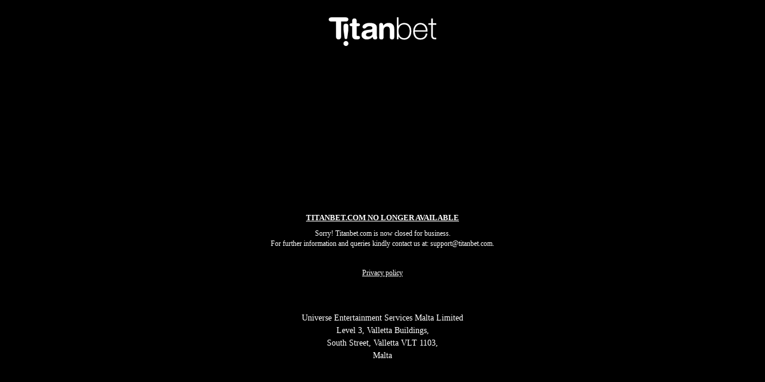

--- FILE ---
content_type: text/html; charset=utf-8
request_url: https://sports.titanbet.com/en/e/18618975/Dmitry-Mikhaylovich-Evlakhin-v-Alexey-Uvarov
body_size: 22867
content:
<!DOCTYPE html>
<!-- saved from url=(0014)about:internet -->
<html lang="EN">
<head>
    <meta http-equiv="Content-Type" content="text/html; charset=UTF-8">
    <meta name="viewport" content="width=device-width, initial-scale=1">
    <title>Sports betting – Online betting, Best odds Sportsbook at Titanbet.com - Titanbet.com</title>
    <meta name="description"
          content="Sports betting – Online betting, Best odds Sportsbook at Titanbet.com - Titanbet.com">
    <link rel="apple-touch-icon" sizes="57x57" href="index_files/icon/apple-icon-57x57.png">
    <link rel="apple-touch-icon" sizes="60x60" href="index_files/icon/apple-icon-60x60.png">
    <link rel="apple-touch-icon" sizes="72x72" href="index_files/icon/apple-icon-72x72.png">
    <link rel="apple-touch-icon" sizes="76x76" href="index_files/icon/apple-icon-76x76.png">
    <link rel="apple-touch-icon" sizes="114x114" href="index_files/icon/apple-icon-114x114.png">
    <link rel="apple-touch-icon" sizes="120x120" href="index_files/icon/apple-icon-120x120.png">
    <link rel="apple-touch-icon" sizes="144x144" href="index_files/icon/apple-icon-144x144.png">
    <link rel="apple-touch-icon" sizes="152x152" href="index_files/icon/apple-icon-152x152.png">
    <link rel="apple-touch-icon" sizes="180x180" href="index_files/icon/apple-icon-180x180.png">
    <link rel="icon" type="image/png" sizes="192x192" href="index_files/icon/android-icon-192x192.png">
    <link rel="icon" type="image/png" sizes="32x32" href="index_files/icon/favicon-32x32.png">
    <link rel="icon" type="image/png" sizes="96x96" href="index_files/icon/favicon-96x96.png">
    <link rel="icon" type="image/png" sizes="16x16" href="index_files/icon/favicon-16x16.png">
    <link rel="manifest" href="index_files/icon/manifest.json">
    <meta name="msapplication-TileColor" content="#ffffff">
    <meta name="msapplication-TileImage" content="index_files/icon/ms-icon-144x144.png">
    <meta name="theme-color" content="#ffffff">
    <style type="text/css">*, *::before, *::after {
        box-sizing: border-box
    }

    html {
        font-family: sans-serif;
        line-height: 1.15;
        -webkit-text-size-adjust: 100%;
        -webkit-tap-highlight-color: rgba(0, 0, 0, 0)
    }

    article, aside, figcaption, figure, footer, header, hgroup, main, nav, section {
        display: block
    }

    body {
        margin: 0;
        font-family: -apple-system, BlinkMacSystemFont, "Segoe UI", Roboto, "Helvetica Neue", Arial, "Noto Sans", "Liberation Sans", sans-serif, "Apple Color Emoji", "Segoe UI Emoji", "Segoe UI Symbol", "Noto Color Emoji";
        font-size: 1rem;
        font-weight: 400;
        line-height: 1.5;
        color: #212529;
        text-align: left;
        background-color: #fff
    }

    [tabindex="-1"]:focus:not(:focus-visible) {
        outline: 0 !important
    }

    hr {
        box-sizing: content-box;
        height: 0;
        overflow: visible
    }

    h1, h2, h3, h4, h5, h6 {
        margin-top: 0;
        margin-bottom: .5rem
    }

    p {
        margin-top: 0;
        margin-bottom: 1rem
    }

    abbr[title], abbr[data-original-title] {
        text-decoration: underline dotted;
        cursor: help;
        border-bottom: 0;
        text-decoration-skip-ink: none
    }

    address {
        margin-bottom: 1rem;
        font-style: normal;
        line-height: inherit
    }

    ol, ul, dl {
        margin-top: 0;
        margin-bottom: 1rem
    }

    ol ol, ul ul, ol ul, ul ol {
        margin-bottom: 0
    }

    dt {
        font-weight: 700
    }

    dd {
        margin-bottom: .5rem;
        margin-left: 0
    }

    blockquote {
        margin: 0 0 1rem
    }

    b, strong {
        font-weight: bolder
    }

    small {
        font-size: 80%
    }

    sub, sup {
        position: relative;
        font-size: 75%;
        line-height: 0;
        vertical-align: baseline
    }

    sub {
        bottom: -0.25em
    }

    sup {
        top: -0.5em
    }

    a {
        color: #007bff;
        text-decoration: none;
        background-color: transparent
    }

    a:hover {
        color: #0056b3;
        text-decoration: underline
    }

    a:not([href]):not([class]) {
        color: inherit;
        text-decoration: none
    }

    a:not([href]):not([class]):hover {
        color: inherit;
        text-decoration: none
    }

    pre, code, kbd, samp {
        font-family: SFMono-Regular, Menlo, Monaco, Consolas, "Liberation Mono", "Courier New", monospace;
        font-size: 1em
    }

    pre {
        margin-top: 0;
        margin-bottom: 1rem;
        overflow: auto;
        -ms-overflow-style: scrollbar
    }

    figure {
        margin: 0 0 1rem
    }

    img {
        vertical-align: middle;
        border-style: none
    }

    svg {
        overflow: hidden;
        vertical-align: middle
    }

    table {
        border-collapse: collapse
    }

    caption {
        padding-top: .75rem;
        padding-bottom: .75rem;
        color: #6c757d;
        text-align: left;
        caption-side: bottom
    }

    th {
        text-align: inherit;
        text-align: -webkit-match-parent
    }

    label {
        display: inline-block;
        margin-bottom: .5rem
    }

    button {
        border-radius: 0
    }

    button:focus:not(:focus-visible) {
        outline: 0
    }

    input, button, select, optgroup, textarea {
        margin: 0;
        font-family: inherit;
        font-size: inherit;
        line-height: inherit
    }

    button, input {
        overflow: visible
    }

    button, select {
        text-transform: none
    }

    [role=button] {
        cursor: pointer
    }

    select {
        word-wrap: normal
    }

    button, [type=button], [type=reset], [type=submit] {
        -webkit-appearance: button
    }

    button:not(:disabled), [type=button]:not(:disabled), [type=reset]:not(:disabled), [type=submit]:not(:disabled) {
        cursor: pointer
    }

    button::-moz-focus-inner, [type=button]::-moz-focus-inner, [type=reset]::-moz-focus-inner, [type=submit]::-moz-focus-inner {
        padding: 0;
        border-style: none
    }

    input[type=radio], input[type=checkbox] {
        box-sizing: border-box;
        padding: 0
    }

    textarea {
        overflow: auto;
        resize: vertical
    }

    fieldset {
        min-width: 0;
        padding: 0;
        margin: 0;
        border: 0
    }

    legend {
        display: block;
        width: 100%;
        max-width: 100%;
        padding: 0;
        margin-bottom: .5rem;
        font-size: 1.5rem;
        line-height: inherit;
        color: inherit;
        white-space: normal
    }

    progress {
        vertical-align: baseline
    }

    [type=number]::-webkit-inner-spin-button, [type=number]::-webkit-outer-spin-button {
        height: auto
    }

    [type=search] {
        outline-offset: -2px;
        -webkit-appearance: none
    }

    [type=search]::-webkit-search-decoration {
        -webkit-appearance: none
    }

    ::-webkit-file-upload-button {
        font: inherit;
        -webkit-appearance: button
    }

    output {
        display: inline-block
    }

    summary {
        display: list-item;
        cursor: pointer
    }

    template {
        display: none
    }

    [hidden] {
        display: none !important
    }

    /*! * Bootstrap Grid v4.6.1 (https://getbootstrap.com/) * Copyright 2011-2021 The Bootstrap Authors * Copyright 2011-2021 Twitter, Inc. * Licensed under MIT (https://github.com/twbs/bootstrap/blob/main/LICENSE) */
    html {
        box-sizing: border-box;
        -ms-overflow-style: scrollbar
    }

    *, *::before, *::after {
        box-sizing: inherit
    }

    .container, .container-fluid, .container-xl, .container-lg, .container-md, .container-sm {
        width: 100%;
        padding-right: 15px;
        padding-left: 15px;
        margin-right: auto;
        margin-left: auto
    }

    @media (min-width: 576px) {
        .container-sm, .container {
            max-width: 540px
        }
    }

    @media (min-width: 768px) {
        .container-md, .container-sm, .container {
            max-width: 720px
        }
    }

    @media (min-width: 992px) {
        .container-lg, .container-md, .container-sm, .container {
            max-width: 960px
        }
    }

    @media (min-width: 1200px) {
        .container-xl, .container-lg, .container-md, .container-sm, .container {
            max-width: 1140px
        }
    }

    .row {
        display: flex;
        flex-wrap: wrap;
        margin-right: -15px;
        margin-left: -15px
    }

    .no-gutters {
        margin-right: 0;
        margin-left: 0
    }

    .no-gutters > .col, .no-gutters > [class*=col-] {
        padding-right: 0;
        padding-left: 0
    }

    .col-xl, .col-xl-auto, .col-xl-12, .col-xl-11, .col-xl-10, .col-xl-9, .col-xl-8, .col-xl-7, .col-xl-6, .col-xl-5, .col-xl-4, .col-xl-3, .col-xl-2, .col-xl-1, .col-lg, .col-lg-auto, .col-lg-12, .col-lg-11, .col-lg-10, .col-lg-9, .col-lg-8, .col-lg-7, .col-lg-6, .col-lg-5, .col-lg-4, .col-lg-3, .col-lg-2, .col-lg-1, .col-md, .col-md-auto, .col-md-12, .col-md-11, .col-md-10, .col-md-9, .col-md-8, .col-md-7, .col-md-6, .col-md-5, .col-md-4, .col-md-3, .col-md-2, .col-md-1, .col-sm, .col-sm-auto, .col-sm-12, .col-sm-11, .col-sm-10, .col-sm-9, .col-sm-8, .col-sm-7, .col-sm-6, .col-sm-5, .col-sm-4, .col-sm-3, .col-sm-2, .col-sm-1, .col, .col-auto, .col-12, .col-11, .col-10, .col-9, .col-8, .col-7, .col-6, .col-5, .col-4, .col-3, .col-2, .col-1 {
        position: relative;
        width: 100%;
        padding-right: 15px;
        padding-left: 15px
    }

    .col {
        flex-basis: 0;
        flex-grow: 1;
        max-width: 100%
    }

    .row-cols-1 > * {
        flex: 0 0 100%;
        max-width: 100%
    }

    .row-cols-2 > * {
        flex: 0 0 50%;
        max-width: 50%
    }

    .row-cols-3 > * {
        flex: 0 0 33.3333333333%;
        max-width: 33.3333333333%
    }

    .row-cols-4 > * {
        flex: 0 0 25%;
        max-width: 25%
    }

    .row-cols-5 > * {
        flex: 0 0 20%;
        max-width: 20%
    }

    .row-cols-6 > * {
        flex: 0 0 16.6666666667%;
        max-width: 16.6666666667%
    }

    .col-auto {
        flex: 0 0 auto;
        width: auto;
        max-width: 100%
    }

    .col-1 {
        flex: 0 0 8.33333333%;
        max-width: 8.33333333%
    }

    .col-2 {
        flex: 0 0 16.66666667%;
        max-width: 16.66666667%
    }

    .col-3 {
        flex: 0 0 25%;
        max-width: 25%
    }

    .col-4 {
        flex: 0 0 33.33333333%;
        max-width: 33.33333333%
    }

    .col-5 {
        flex: 0 0 41.66666667%;
        max-width: 41.66666667%
    }

    .col-6 {
        flex: 0 0 50%;
        max-width: 50%
    }

    .col-7 {
        flex: 0 0 58.33333333%;
        max-width: 58.33333333%
    }

    .col-8 {
        flex: 0 0 66.66666667%;
        max-width: 66.66666667%
    }

    .col-9 {
        flex: 0 0 75%;
        max-width: 75%
    }

    .col-10 {
        flex: 0 0 83.33333333%;
        max-width: 83.33333333%
    }

    .col-11 {
        flex: 0 0 91.66666667%;
        max-width: 91.66666667%
    }

    .col-12 {
        flex: 0 0 100%;
        max-width: 100%
    }

    .order-first {
        order: -1
    }

    .order-last {
        order: 13
    }

    .order-0 {
        order: 0
    }

    .order-1 {
        order: 1
    }

    .order-2 {
        order: 2
    }

    .order-3 {
        order: 3
    }

    .order-4 {
        order: 4
    }

    .order-5 {
        order: 5
    }

    .order-6 {
        order: 6
    }

    .order-7 {
        order: 7
    }

    .order-8 {
        order: 8
    }

    .order-9 {
        order: 9
    }

    .order-10 {
        order: 10
    }

    .order-11 {
        order: 11
    }

    .order-12 {
        order: 12
    }

    .offset-1 {
        margin-left: 8.33333333%
    }

    .offset-2 {
        margin-left: 16.66666667%
    }

    .offset-3 {
        margin-left: 25%
    }

    .offset-4 {
        margin-left: 33.33333333%
    }

    .offset-5 {
        margin-left: 41.66666667%
    }

    .offset-6 {
        margin-left: 50%
    }

    .offset-7 {
        margin-left: 58.33333333%
    }

    .offset-8 {
        margin-left: 66.66666667%
    }

    .offset-9 {
        margin-left: 75%
    }

    .offset-10 {
        margin-left: 83.33333333%
    }

    .offset-11 {
        margin-left: 91.66666667%
    }

    @media (min-width: 576px) {
        .col-sm {
            flex-basis: 0;
            flex-grow: 1;
            max-width: 100%
        }

        .row-cols-sm-1 > * {
            flex: 0 0 100%;
            max-width: 100%
        }

        .row-cols-sm-2 > * {
            flex: 0 0 50%;
            max-width: 50%
        }

        .row-cols-sm-3 > * {
            flex: 0 0 33.3333333333%;
            max-width: 33.3333333333%
        }

        .row-cols-sm-4 > * {
            flex: 0 0 25%;
            max-width: 25%
        }

        .row-cols-sm-5 > * {
            flex: 0 0 20%;
            max-width: 20%
        }

        .row-cols-sm-6 > * {
            flex: 0 0 16.6666666667%;
            max-width: 16.6666666667%
        }

        .col-sm-auto {
            flex: 0 0 auto;
            width: auto;
            max-width: 100%
        }

        .col-sm-1 {
            flex: 0 0 8.33333333%;
            max-width: 8.33333333%
        }

        .col-sm-2 {
            flex: 0 0 16.66666667%;
            max-width: 16.66666667%
        }

        .col-sm-3 {
            flex: 0 0 25%;
            max-width: 25%
        }

        .col-sm-4 {
            flex: 0 0 33.33333333%;
            max-width: 33.33333333%
        }

        .col-sm-5 {
            flex: 0 0 41.66666667%;
            max-width: 41.66666667%
        }

        .col-sm-6 {
            flex: 0 0 50%;
            max-width: 50%
        }

        .col-sm-7 {
            flex: 0 0 58.33333333%;
            max-width: 58.33333333%
        }

        .col-sm-8 {
            flex: 0 0 66.66666667%;
            max-width: 66.66666667%
        }

        .col-sm-9 {
            flex: 0 0 75%;
            max-width: 75%
        }

        .col-sm-10 {
            flex: 0 0 83.33333333%;
            max-width: 83.33333333%
        }

        .col-sm-11 {
            flex: 0 0 91.66666667%;
            max-width: 91.66666667%
        }

        .col-sm-12 {
            flex: 0 0 100%;
            max-width: 100%
        }

        .order-sm-first {
            order: -1
        }

        .order-sm-last {
            order: 13
        }

        .order-sm-0 {
            order: 0
        }

        .order-sm-1 {
            order: 1
        }

        .order-sm-2 {
            order: 2
        }

        .order-sm-3 {
            order: 3
        }

        .order-sm-4 {
            order: 4
        }

        .order-sm-5 {
            order: 5
        }

        .order-sm-6 {
            order: 6
        }

        .order-sm-7 {
            order: 7
        }

        .order-sm-8 {
            order: 8
        }

        .order-sm-9 {
            order: 9
        }

        .order-sm-10 {
            order: 10
        }

        .order-sm-11 {
            order: 11
        }

        .order-sm-12 {
            order: 12
        }

        .offset-sm-0 {
            margin-left: 0
        }

        .offset-sm-1 {
            margin-left: 8.33333333%
        }

        .offset-sm-2 {
            margin-left: 16.66666667%
        }

        .offset-sm-3 {
            margin-left: 25%
        }

        .offset-sm-4 {
            margin-left: 33.33333333%
        }

        .offset-sm-5 {
            margin-left: 41.66666667%
        }

        .offset-sm-6 {
            margin-left: 50%
        }

        .offset-sm-7 {
            margin-left: 58.33333333%
        }

        .offset-sm-8 {
            margin-left: 66.66666667%
        }

        .offset-sm-9 {
            margin-left: 75%
        }

        .offset-sm-10 {
            margin-left: 83.33333333%
        }

        .offset-sm-11 {
            margin-left: 91.66666667%
        }
    }

    @media (min-width: 768px) {
        .col-md {
            flex-basis: 0;
            flex-grow: 1;
            max-width: 100%
        }

        .row-cols-md-1 > * {
            flex: 0 0 100%;
            max-width: 100%
        }

        .row-cols-md-2 > * {
            flex: 0 0 50%;
            max-width: 50%
        }

        .row-cols-md-3 > * {
            flex: 0 0 33.3333333333%;
            max-width: 33.3333333333%
        }

        .row-cols-md-4 > * {
            flex: 0 0 25%;
            max-width: 25%
        }

        .row-cols-md-5 > * {
            flex: 0 0 20%;
            max-width: 20%
        }

        .row-cols-md-6 > * {
            flex: 0 0 16.6666666667%;
            max-width: 16.6666666667%
        }

        .col-md-auto {
            flex: 0 0 auto;
            width: auto;
            max-width: 100%
        }

        .col-md-1 {
            flex: 0 0 8.33333333%;
            max-width: 8.33333333%
        }

        .col-md-2 {
            flex: 0 0 16.66666667%;
            max-width: 16.66666667%
        }

        .col-md-3 {
            flex: 0 0 25%;
            max-width: 25%
        }

        .col-md-4 {
            flex: 0 0 33.33333333%;
            max-width: 33.33333333%
        }

        .col-md-5 {
            flex: 0 0 41.66666667%;
            max-width: 41.66666667%
        }

        .col-md-6 {
            flex: 0 0 50%;
            max-width: 50%
        }

        .col-md-7 {
            flex: 0 0 58.33333333%;
            max-width: 58.33333333%
        }

        .col-md-8 {
            flex: 0 0 66.66666667%;
            max-width: 66.66666667%
        }

        .col-md-9 {
            flex: 0 0 75%;
            max-width: 75%
        }

        .col-md-10 {
            flex: 0 0 83.33333333%;
            max-width: 83.33333333%
        }

        .col-md-11 {
            flex: 0 0 91.66666667%;
            max-width: 91.66666667%
        }

        .col-md-12 {
            flex: 0 0 100%;
            max-width: 100%
        }

        .order-md-first {
            order: -1
        }

        .order-md-last {
            order: 13
        }

        .order-md-0 {
            order: 0
        }

        .order-md-1 {
            order: 1
        }

        .order-md-2 {
            order: 2
        }

        .order-md-3 {
            order: 3
        }

        .order-md-4 {
            order: 4
        }

        .order-md-5 {
            order: 5
        }

        .order-md-6 {
            order: 6
        }

        .order-md-7 {
            order: 7
        }

        .order-md-8 {
            order: 8
        }

        .order-md-9 {
            order: 9
        }

        .order-md-10 {
            order: 10
        }

        .order-md-11 {
            order: 11
        }

        .order-md-12 {
            order: 12
        }

        .offset-md-0 {
            margin-left: 0
        }

        .offset-md-1 {
            margin-left: 8.33333333%
        }

        .offset-md-2 {
            margin-left: 16.66666667%
        }

        .offset-md-3 {
            margin-left: 25%
        }

        .offset-md-4 {
            margin-left: 33.33333333%
        }

        .offset-md-5 {
            margin-left: 41.66666667%
        }

        .offset-md-6 {
            margin-left: 50%
        }

        .offset-md-7 {
            margin-left: 58.33333333%
        }

        .offset-md-8 {
            margin-left: 66.66666667%
        }

        .offset-md-9 {
            margin-left: 75%
        }

        .offset-md-10 {
            margin-left: 83.33333333%
        }

        .offset-md-11 {
            margin-left: 91.66666667%
        }
    }

    @media (min-width: 992px) {
        .col-lg {
            flex-basis: 0;
            flex-grow: 1;
            max-width: 100%
        }

        .row-cols-lg-1 > * {
            flex: 0 0 100%;
            max-width: 100%
        }

        .row-cols-lg-2 > * {
            flex: 0 0 50%;
            max-width: 50%
        }

        .row-cols-lg-3 > * {
            flex: 0 0 33.3333333333%;
            max-width: 33.3333333333%
        }

        .row-cols-lg-4 > * {
            flex: 0 0 25%;
            max-width: 25%
        }

        .row-cols-lg-5 > * {
            flex: 0 0 20%;
            max-width: 20%
        }

        .row-cols-lg-6 > * {
            flex: 0 0 16.6666666667%;
            max-width: 16.6666666667%
        }

        .col-lg-auto {
            flex: 0 0 auto;
            width: auto;
            max-width: 100%
        }

        .col-lg-1 {
            flex: 0 0 8.33333333%;
            max-width: 8.33333333%
        }

        .col-lg-2 {
            flex: 0 0 16.66666667%;
            max-width: 16.66666667%
        }

        .col-lg-3 {
            flex: 0 0 25%;
            max-width: 25%
        }

        .col-lg-4 {
            flex: 0 0 33.33333333%;
            max-width: 33.33333333%
        }

        .col-lg-5 {
            flex: 0 0 41.66666667%;
            max-width: 41.66666667%
        }

        .col-lg-6 {
            flex: 0 0 50%;
            max-width: 50%
        }

        .col-lg-7 {
            flex: 0 0 58.33333333%;
            max-width: 58.33333333%
        }

        .col-lg-8 {
            flex: 0 0 66.66666667%;
            max-width: 66.66666667%
        }

        .col-lg-9 {
            flex: 0 0 75%;
            max-width: 75%
        }

        .col-lg-10 {
            flex: 0 0 83.33333333%;
            max-width: 83.33333333%
        }

        .col-lg-11 {
            flex: 0 0 91.66666667%;
            max-width: 91.66666667%
        }

        .col-lg-12 {
            flex: 0 0 100%;
            max-width: 100%
        }

        .order-lg-first {
            order: -1
        }

        .order-lg-last {
            order: 13
        }

        .order-lg-0 {
            order: 0
        }

        .order-lg-1 {
            order: 1
        }

        .order-lg-2 {
            order: 2
        }

        .order-lg-3 {
            order: 3
        }

        .order-lg-4 {
            order: 4
        }

        .order-lg-5 {
            order: 5
        }

        .order-lg-6 {
            order: 6
        }

        .order-lg-7 {
            order: 7
        }

        .order-lg-8 {
            order: 8
        }

        .order-lg-9 {
            order: 9
        }

        .order-lg-10 {
            order: 10
        }

        .order-lg-11 {
            order: 11
        }

        .order-lg-12 {
            order: 12
        }

        .offset-lg-0 {
            margin-left: 0
        }

        .offset-lg-1 {
            margin-left: 8.33333333%
        }

        .offset-lg-2 {
            margin-left: 16.66666667%
        }

        .offset-lg-3 {
            margin-left: 25%
        }

        .offset-lg-4 {
            margin-left: 33.33333333%
        }

        .offset-lg-5 {
            margin-left: 41.66666667%
        }

        .offset-lg-6 {
            margin-left: 50%
        }

        .offset-lg-7 {
            margin-left: 58.33333333%
        }

        .offset-lg-8 {
            margin-left: 66.66666667%
        }

        .offset-lg-9 {
            margin-left: 75%
        }

        .offset-lg-10 {
            margin-left: 83.33333333%
        }

        .offset-lg-11 {
            margin-left: 91.66666667%
        }
    }

    @media (min-width: 1200px) {
        .col-xl {
            flex-basis: 0;
            flex-grow: 1;
            max-width: 100%
        }

        .row-cols-xl-1 > * {
            flex: 0 0 100%;
            max-width: 100%
        }

        .row-cols-xl-2 > * {
            flex: 0 0 50%;
            max-width: 50%
        }

        .row-cols-xl-3 > * {
            flex: 0 0 33.3333333333%;
            max-width: 33.3333333333%
        }

        .row-cols-xl-4 > * {
            flex: 0 0 25%;
            max-width: 25%
        }

        .row-cols-xl-5 > * {
            flex: 0 0 20%;
            max-width: 20%
        }

        .row-cols-xl-6 > * {
            flex: 0 0 16.6666666667%;
            max-width: 16.6666666667%
        }

        .col-xl-auto {
            flex: 0 0 auto;
            width: auto;
            max-width: 100%
        }

        .col-xl-1 {
            flex: 0 0 8.33333333%;
            max-width: 8.33333333%
        }

        .col-xl-2 {
            flex: 0 0 16.66666667%;
            max-width: 16.66666667%
        }

        .col-xl-3 {
            flex: 0 0 25%;
            max-width: 25%
        }

        .col-xl-4 {
            flex: 0 0 33.33333333%;
            max-width: 33.33333333%
        }

        .col-xl-5 {
            flex: 0 0 41.66666667%;
            max-width: 41.66666667%
        }

        .col-xl-6 {
            flex: 0 0 50%;
            max-width: 50%
        }

        .col-xl-7 {
            flex: 0 0 58.33333333%;
            max-width: 58.33333333%
        }

        .col-xl-8 {
            flex: 0 0 66.66666667%;
            max-width: 66.66666667%
        }

        .col-xl-9 {
            flex: 0 0 75%;
            max-width: 75%
        }

        .col-xl-10 {
            flex: 0 0 83.33333333%;
            max-width: 83.33333333%
        }

        .col-xl-11 {
            flex: 0 0 91.66666667%;
            max-width: 91.66666667%
        }

        .col-xl-12 {
            flex: 0 0 100%;
            max-width: 100%
        }

        .order-xl-first {
            order: -1
        }

        .order-xl-last {
            order: 13
        }

        .order-xl-0 {
            order: 0
        }

        .order-xl-1 {
            order: 1
        }

        .order-xl-2 {
            order: 2
        }

        .order-xl-3 {
            order: 3
        }

        .order-xl-4 {
            order: 4
        }

        .order-xl-5 {
            order: 5
        }

        .order-xl-6 {
            order: 6
        }

        .order-xl-7 {
            order: 7
        }

        .order-xl-8 {
            order: 8
        }

        .order-xl-9 {
            order: 9
        }

        .order-xl-10 {
            order: 10
        }

        .order-xl-11 {
            order: 11
        }

        .order-xl-12 {
            order: 12
        }

        .offset-xl-0 {
            margin-left: 0
        }

        .offset-xl-1 {
            margin-left: 8.33333333%
        }

        .offset-xl-2 {
            margin-left: 16.66666667%
        }

        .offset-xl-3 {
            margin-left: 25%
        }

        .offset-xl-4 {
            margin-left: 33.33333333%
        }

        .offset-xl-5 {
            margin-left: 41.66666667%
        }

        .offset-xl-6 {
            margin-left: 50%
        }

        .offset-xl-7 {
            margin-left: 58.33333333%
        }

        .offset-xl-8 {
            margin-left: 66.66666667%
        }

        .offset-xl-9 {
            margin-left: 75%
        }

        .offset-xl-10 {
            margin-left: 83.33333333%
        }

        .offset-xl-11 {
            margin-left: 91.66666667%
        }
    }

    .d-none {
        display: none !important
    }

    .d-inline {
        display: inline !important
    }

    .d-inline-block {
        display: inline-block !important
    }

    .d-block {
        display: block !important
    }

    .d-table {
        display: table !important
    }

    .d-table-row {
        display: table-row !important
    }

    .d-table-cell {
        display: table-cell !important
    }

    .d-flex {
        display: flex !important
    }

    .d-inline-flex {
        display: inline-flex !important
    }

    @media (min-width: 576px) {
        .d-sm-none {
            display: none !important
        }

        .d-sm-inline {
            display: inline !important
        }

        .d-sm-inline-block {
            display: inline-block !important
        }

        .d-sm-block {
            display: block !important
        }

        .d-sm-table {
            display: table !important
        }

        .d-sm-table-row {
            display: table-row !important
        }

        .d-sm-table-cell {
            display: table-cell !important
        }

        .d-sm-flex {
            display: flex !important
        }

        .d-sm-inline-flex {
            display: inline-flex !important
        }
    }

    @media (min-width: 768px) {
        .d-md-none {
            display: none !important
        }

        .d-md-inline {
            display: inline !important
        }

        .d-md-inline-block {
            display: inline-block !important
        }

        .d-md-block {
            display: block !important
        }

        .d-md-table {
            display: table !important
        }

        .d-md-table-row {
            display: table-row !important
        }

        .d-md-table-cell {
            display: table-cell !important
        }

        .d-md-flex {
            display: flex !important
        }

        .d-md-inline-flex {
            display: inline-flex !important
        }
    }

    @media (min-width: 992px) {
        .d-lg-none {
            display: none !important
        }

        .d-lg-inline {
            display: inline !important
        }

        .d-lg-inline-block {
            display: inline-block !important
        }

        .d-lg-block {
            display: block !important
        }

        .d-lg-table {
            display: table !important
        }

        .d-lg-table-row {
            display: table-row !important
        }

        .d-lg-table-cell {
            display: table-cell !important
        }

        .d-lg-flex {
            display: flex !important
        }

        .d-lg-inline-flex {
            display: inline-flex !important
        }
    }

    @media (min-width: 1200px) {
        .d-xl-none {
            display: none !important
        }

        .d-xl-inline {
            display: inline !important
        }

        .d-xl-inline-block {
            display: inline-block !important
        }

        .d-xl-block {
            display: block !important
        }

        .d-xl-table {
            display: table !important
        }

        .d-xl-table-row {
            display: table-row !important
        }

        .d-xl-table-cell {
            display: table-cell !important
        }

        .d-xl-flex {
            display: flex !important
        }

        .d-xl-inline-flex {
            display: inline-flex !important
        }
    }

    @media print {
        .d-print-none {
            display: none !important
        }

        .d-print-inline {
            display: inline !important
        }

        .d-print-inline-block {
            display: inline-block !important
        }

        .d-print-block {
            display: block !important
        }

        .d-print-table {
            display: table !important
        }

        .d-print-table-row {
            display: table-row !important
        }

        .d-print-table-cell {
            display: table-cell !important
        }

        .d-print-flex {
            display: flex !important
        }

        .d-print-inline-flex {
            display: inline-flex !important
        }
    }

    .flex-row {
        flex-direction: row !important
    }

    .flex-column {
        flex-direction: column !important
    }

    .flex-row-reverse {
        flex-direction: row-reverse !important
    }

    .flex-column-reverse {
        flex-direction: column-reverse !important
    }

    .flex-wrap {
        flex-wrap: wrap !important
    }

    .flex-nowrap {
        flex-wrap: nowrap !important
    }

    .flex-wrap-reverse {
        flex-wrap: wrap-reverse !important
    }

    .flex-fill {
        flex: 1 1 auto !important
    }

    .flex-grow-0 {
        flex-grow: 0 !important
    }

    .flex-grow-1 {
        flex-grow: 1 !important
    }

    .flex-shrink-0 {
        flex-shrink: 0 !important
    }

    .flex-shrink-1 {
        flex-shrink: 1 !important
    }

    .justify-content-start {
        justify-content: flex-start !important
    }

    .justify-content-end {
        justify-content: flex-end !important
    }

    .justify-content-center {
        justify-content: center !important
    }

    .justify-content-between {
        justify-content: space-between !important
    }

    .justify-content-around {
        justify-content: space-around !important
    }

    .align-items-start {
        align-items: flex-start !important
    }

    .align-items-end {
        align-items: flex-end !important
    }

    .align-items-center {
        align-items: center !important
    }

    .align-items-baseline {
        align-items: baseline !important
    }

    .align-items-stretch {
        align-items: stretch !important
    }

    .align-content-start {
        align-content: flex-start !important
    }

    .align-content-end {
        align-content: flex-end !important
    }

    .align-content-center {
        align-content: center !important
    }

    .align-content-between {
        align-content: space-between !important
    }

    .align-content-around {
        align-content: space-around !important
    }

    .align-content-stretch {
        align-content: stretch !important
    }

    .align-self-auto {
        align-self: auto !important
    }

    .align-self-start {
        align-self: flex-start !important
    }

    .align-self-end {
        align-self: flex-end !important
    }

    .align-self-center {
        align-self: center !important
    }

    .align-self-baseline {
        align-self: baseline !important
    }

    .align-self-stretch {
        align-self: stretch !important
    }

    @media (min-width: 576px) {
        .flex-sm-row {
            flex-direction: row !important
        }

        .flex-sm-column {
            flex-direction: column !important
        }

        .flex-sm-row-reverse {
            flex-direction: row-reverse !important
        }

        .flex-sm-column-reverse {
            flex-direction: column-reverse !important
        }

        .flex-sm-wrap {
            flex-wrap: wrap !important
        }

        .flex-sm-nowrap {
            flex-wrap: nowrap !important
        }

        .flex-sm-wrap-reverse {
            flex-wrap: wrap-reverse !important
        }

        .flex-sm-fill {
            flex: 1 1 auto !important
        }

        .flex-sm-grow-0 {
            flex-grow: 0 !important
        }

        .flex-sm-grow-1 {
            flex-grow: 1 !important
        }

        .flex-sm-shrink-0 {
            flex-shrink: 0 !important
        }

        .flex-sm-shrink-1 {
            flex-shrink: 1 !important
        }

        .justify-content-sm-start {
            justify-content: flex-start !important
        }

        .justify-content-sm-end {
            justify-content: flex-end !important
        }

        .justify-content-sm-center {
            justify-content: center !important
        }

        .justify-content-sm-between {
            justify-content: space-between !important
        }

        .justify-content-sm-around {
            justify-content: space-around !important
        }

        .align-items-sm-start {
            align-items: flex-start !important
        }

        .align-items-sm-end {
            align-items: flex-end !important
        }

        .align-items-sm-center {
            align-items: center !important
        }

        .align-items-sm-baseline {
            align-items: baseline !important
        }

        .align-items-sm-stretch {
            align-items: stretch !important
        }

        .align-content-sm-start {
            align-content: flex-start !important
        }

        .align-content-sm-end {
            align-content: flex-end !important
        }

        .align-content-sm-center {
            align-content: center !important
        }

        .align-content-sm-between {
            align-content: space-between !important
        }

        .align-content-sm-around {
            align-content: space-around !important
        }

        .align-content-sm-stretch {
            align-content: stretch !important
        }

        .align-self-sm-auto {
            align-self: auto !important
        }

        .align-self-sm-start {
            align-self: flex-start !important
        }

        .align-self-sm-end {
            align-self: flex-end !important
        }

        .align-self-sm-center {
            align-self: center !important
        }

        .align-self-sm-baseline {
            align-self: baseline !important
        }

        .align-self-sm-stretch {
            align-self: stretch !important
        }
    }

    @media (min-width: 768px) {
        .flex-md-row {
            flex-direction: row !important
        }

        .flex-md-column {
            flex-direction: column !important
        }

        .flex-md-row-reverse {
            flex-direction: row-reverse !important
        }

        .flex-md-column-reverse {
            flex-direction: column-reverse !important
        }

        .flex-md-wrap {
            flex-wrap: wrap !important
        }

        .flex-md-nowrap {
            flex-wrap: nowrap !important
        }

        .flex-md-wrap-reverse {
            flex-wrap: wrap-reverse !important
        }

        .flex-md-fill {
            flex: 1 1 auto !important
        }

        .flex-md-grow-0 {
            flex-grow: 0 !important
        }

        .flex-md-grow-1 {
            flex-grow: 1 !important
        }

        .flex-md-shrink-0 {
            flex-shrink: 0 !important
        }

        .flex-md-shrink-1 {
            flex-shrink: 1 !important
        }

        .justify-content-md-start {
            justify-content: flex-start !important
        }

        .justify-content-md-end {
            justify-content: flex-end !important
        }

        .justify-content-md-center {
            justify-content: center !important
        }

        .justify-content-md-between {
            justify-content: space-between !important
        }

        .justify-content-md-around {
            justify-content: space-around !important
        }

        .align-items-md-start {
            align-items: flex-start !important
        }

        .align-items-md-end {
            align-items: flex-end !important
        }

        .align-items-md-center {
            align-items: center !important
        }

        .align-items-md-baseline {
            align-items: baseline !important
        }

        .align-items-md-stretch {
            align-items: stretch !important
        }

        .align-content-md-start {
            align-content: flex-start !important
        }

        .align-content-md-end {
            align-content: flex-end !important
        }

        .align-content-md-center {
            align-content: center !important
        }

        .align-content-md-between {
            align-content: space-between !important
        }

        .align-content-md-around {
            align-content: space-around !important
        }

        .align-content-md-stretch {
            align-content: stretch !important
        }

        .align-self-md-auto {
            align-self: auto !important
        }

        .align-self-md-start {
            align-self: flex-start !important
        }

        .align-self-md-end {
            align-self: flex-end !important
        }

        .align-self-md-center {
            align-self: center !important
        }

        .align-self-md-baseline {
            align-self: baseline !important
        }

        .align-self-md-stretch {
            align-self: stretch !important
        }
    }

    @media (min-width: 992px) {
        .flex-lg-row {
            flex-direction: row !important
        }

        .flex-lg-column {
            flex-direction: column !important
        }

        .flex-lg-row-reverse {
            flex-direction: row-reverse !important
        }

        .flex-lg-column-reverse {
            flex-direction: column-reverse !important
        }

        .flex-lg-wrap {
            flex-wrap: wrap !important
        }

        .flex-lg-nowrap {
            flex-wrap: nowrap !important
        }

        .flex-lg-wrap-reverse {
            flex-wrap: wrap-reverse !important
        }

        .flex-lg-fill {
            flex: 1 1 auto !important
        }

        .flex-lg-grow-0 {
            flex-grow: 0 !important
        }

        .flex-lg-grow-1 {
            flex-grow: 1 !important
        }

        .flex-lg-shrink-0 {
            flex-shrink: 0 !important
        }

        .flex-lg-shrink-1 {
            flex-shrink: 1 !important
        }

        .justify-content-lg-start {
            justify-content: flex-start !important
        }

        .justify-content-lg-end {
            justify-content: flex-end !important
        }

        .justify-content-lg-center {
            justify-content: center !important
        }

        .justify-content-lg-between {
            justify-content: space-between !important
        }

        .justify-content-lg-around {
            justify-content: space-around !important
        }

        .align-items-lg-start {
            align-items: flex-start !important
        }

        .align-items-lg-end {
            align-items: flex-end !important
        }

        .align-items-lg-center {
            align-items: center !important
        }

        .align-items-lg-baseline {
            align-items: baseline !important
        }

        .align-items-lg-stretch {
            align-items: stretch !important
        }

        .align-content-lg-start {
            align-content: flex-start !important
        }

        .align-content-lg-end {
            align-content: flex-end !important
        }

        .align-content-lg-center {
            align-content: center !important
        }

        .align-content-lg-between {
            align-content: space-between !important
        }

        .align-content-lg-around {
            align-content: space-around !important
        }

        .align-content-lg-stretch {
            align-content: stretch !important
        }

        .align-self-lg-auto {
            align-self: auto !important
        }

        .align-self-lg-start {
            align-self: flex-start !important
        }

        .align-self-lg-end {
            align-self: flex-end !important
        }

        .align-self-lg-center {
            align-self: center !important
        }

        .align-self-lg-baseline {
            align-self: baseline !important
        }

        .align-self-lg-stretch {
            align-self: stretch !important
        }
    }

    @media (min-width: 1200px) {
        .flex-xl-row {
            flex-direction: row !important
        }

        .flex-xl-column {
            flex-direction: column !important
        }

        .flex-xl-row-reverse {
            flex-direction: row-reverse !important
        }

        .flex-xl-column-reverse {
            flex-direction: column-reverse !important
        }

        .flex-xl-wrap {
            flex-wrap: wrap !important
        }

        .flex-xl-nowrap {
            flex-wrap: nowrap !important
        }

        .flex-xl-wrap-reverse {
            flex-wrap: wrap-reverse !important
        }

        .flex-xl-fill {
            flex: 1 1 auto !important
        }

        .flex-xl-grow-0 {
            flex-grow: 0 !important
        }

        .flex-xl-grow-1 {
            flex-grow: 1 !important
        }

        .flex-xl-shrink-0 {
            flex-shrink: 0 !important
        }

        .flex-xl-shrink-1 {
            flex-shrink: 1 !important
        }

        .justify-content-xl-start {
            justify-content: flex-start !important
        }

        .justify-content-xl-end {
            justify-content: flex-end !important
        }

        .justify-content-xl-center {
            justify-content: center !important
        }

        .justify-content-xl-between {
            justify-content: space-between !important
        }

        .justify-content-xl-around {
            justify-content: space-around !important
        }

        .align-items-xl-start {
            align-items: flex-start !important
        }

        .align-items-xl-end {
            align-items: flex-end !important
        }

        .align-items-xl-center {
            align-items: center !important
        }

        .align-items-xl-baseline {
            align-items: baseline !important
        }

        .align-items-xl-stretch {
            align-items: stretch !important
        }

        .align-content-xl-start {
            align-content: flex-start !important
        }

        .align-content-xl-end {
            align-content: flex-end !important
        }

        .align-content-xl-center {
            align-content: center !important
        }

        .align-content-xl-between {
            align-content: space-between !important
        }

        .align-content-xl-around {
            align-content: space-around !important
        }

        .align-content-xl-stretch {
            align-content: stretch !important
        }

        .align-self-xl-auto {
            align-self: auto !important
        }

        .align-self-xl-start {
            align-self: flex-start !important
        }

        .align-self-xl-end {
            align-self: flex-end !important
        }

        .align-self-xl-center {
            align-self: center !important
        }

        .align-self-xl-baseline {
            align-self: baseline !important
        }

        .align-self-xl-stretch {
            align-self: stretch !important
        }
    }

    .m-0 {
        margin: 0 !important
    }

    .mt-0, .my-0 {
        margin-top: 0 !important
    }

    .mr-0, .mx-0 {
        margin-right: 0 !important
    }

    .mb-0, .my-0 {
        margin-bottom: 0 !important
    }

    .ml-0, .mx-0 {
        margin-left: 0 !important
    }

    .m-1 {
        margin: .25rem !important
    }

    .mt-1, .my-1 {
        margin-top: .25rem !important
    }

    .mr-1, .mx-1 {
        margin-right: .25rem !important
    }

    .mb-1, .my-1 {
        margin-bottom: .25rem !important
    }

    .ml-1, .mx-1 {
        margin-left: .25rem !important
    }

    .m-2 {
        margin: .5rem !important
    }

    .mt-2, .my-2 {
        margin-top: .5rem !important
    }

    .mr-2, .mx-2 {
        margin-right: .5rem !important
    }

    .mb-2, .my-2 {
        margin-bottom: .5rem !important
    }

    .ml-2, .mx-2 {
        margin-left: .5rem !important
    }

    .m-3 {
        margin: 1rem !important
    }

    .mt-3, .my-3 {
        margin-top: 1rem !important
    }

    .mr-3, .mx-3 {
        margin-right: 1rem !important
    }

    .mb-3, .my-3 {
        margin-bottom: 1rem !important
    }

    .ml-3, .mx-3 {
        margin-left: 1rem !important
    }

    .m-4 {
        margin: 1.5rem !important
    }

    .mt-4, .my-4 {
        margin-top: 1.5rem !important
    }

    .mr-4, .mx-4 {
        margin-right: 1.5rem !important
    }

    .mb-4, .my-4 {
        margin-bottom: 1.5rem !important
    }

    .ml-4, .mx-4 {
        margin-left: 1.5rem !important
    }

    .m-5 {
        margin: 3rem !important
    }

    .mt-5, .my-5 {
        margin-top: 3rem !important
    }

    .mr-5, .mx-5 {
        margin-right: 3rem !important
    }

    .mb-5, .my-5 {
        margin-bottom: 3rem !important
    }

    .ml-5, .mx-5 {
        margin-left: 3rem !important
    }

    .p-0 {
        padding: 0 !important
    }

    .pt-0, .py-0 {
        padding-top: 0 !important
    }

    .pr-0, .px-0 {
        padding-right: 0 !important
    }

    .pb-0, .py-0 {
        padding-bottom: 0 !important
    }

    .pl-0, .px-0 {
        padding-left: 0 !important
    }

    .p-1 {
        padding: .25rem !important
    }

    .pt-1, .py-1 {
        padding-top: .25rem !important
    }

    .pr-1, .px-1 {
        padding-right: .25rem !important
    }

    .pb-1, .py-1 {
        padding-bottom: .25rem !important
    }

    .pl-1, .px-1 {
        padding-left: .25rem !important
    }

    .p-2 {
        padding: .5rem !important
    }

    .pt-2, .py-2 {
        padding-top: .5rem !important
    }

    .pr-2, .px-2 {
        padding-right: .5rem !important
    }

    .pb-2, .py-2 {
        padding-bottom: .5rem !important
    }

    .pl-2, .px-2 {
        padding-left: .5rem !important
    }

    .p-3 {
        padding: 1rem !important
    }

    .pt-3, .py-3 {
        padding-top: 1rem !important
    }

    .pr-3, .px-3 {
        padding-right: 1rem !important
    }

    .pb-3, .py-3 {
        padding-bottom: 1rem !important
    }

    .pl-3, .px-3 {
        padding-left: 1rem !important
    }

    .p-4 {
        padding: 1.5rem !important
    }

    .pt-4, .py-4 {
        padding-top: 1.5rem !important
    }

    .pr-4, .px-4 {
        padding-right: 1.5rem !important
    }

    .pb-4, .py-4 {
        padding-bottom: 1.5rem !important
    }

    .pl-4, .px-4 {
        padding-left: 1.5rem !important
    }

    .p-5 {
        padding: 3rem !important
    }

    .pt-5, .py-5 {
        padding-top: 3rem !important
    }

    .pr-5, .px-5 {
        padding-right: 3rem !important
    }

    .pb-5, .py-5 {
        padding-bottom: 3rem !important
    }

    .pl-5, .px-5 {
        padding-left: 3rem !important
    }

    .m-n1 {
        margin: -0.25rem !important
    }

    .mt-n1, .my-n1 {
        margin-top: -0.25rem !important
    }

    .mr-n1, .mx-n1 {
        margin-right: -0.25rem !important
    }

    .mb-n1, .my-n1 {
        margin-bottom: -0.25rem !important
    }

    .ml-n1, .mx-n1 {
        margin-left: -0.25rem !important
    }

    .m-n2 {
        margin: -0.5rem !important
    }

    .mt-n2, .my-n2 {
        margin-top: -0.5rem !important
    }

    .mr-n2, .mx-n2 {
        margin-right: -0.5rem !important
    }

    .mb-n2, .my-n2 {
        margin-bottom: -0.5rem !important
    }

    .ml-n2, .mx-n2 {
        margin-left: -0.5rem !important
    }

    .m-n3 {
        margin: -1rem !important
    }

    .mt-n3, .my-n3 {
        margin-top: -1rem !important
    }

    .mr-n3, .mx-n3 {
        margin-right: -1rem !important
    }

    .mb-n3, .my-n3 {
        margin-bottom: -1rem !important
    }

    .ml-n3, .mx-n3 {
        margin-left: -1rem !important
    }

    .m-n4 {
        margin: -1.5rem !important
    }

    .mt-n4, .my-n4 {
        margin-top: -1.5rem !important
    }

    .mr-n4, .mx-n4 {
        margin-right: -1.5rem !important
    }

    .mb-n4, .my-n4 {
        margin-bottom: -1.5rem !important
    }

    .ml-n4, .mx-n4 {
        margin-left: -1.5rem !important
    }

    .m-n5 {
        margin: -3rem !important
    }

    .mt-n5, .my-n5 {
        margin-top: -3rem !important
    }

    .mr-n5, .mx-n5 {
        margin-right: -3rem !important
    }

    .mb-n5, .my-n5 {
        margin-bottom: -3rem !important
    }

    .ml-n5, .mx-n5 {
        margin-left: -3rem !important
    }

    .m-auto {
        margin: auto !important
    }

    .mt-auto, .my-auto {
        margin-top: auto !important
    }

    .mr-auto, .mx-auto {
        margin-right: auto !important
    }

    .mb-auto, .my-auto {
        margin-bottom: auto !important
    }

    .ml-auto, .mx-auto {
        margin-left: auto !important
    }

    @media (min-width: 576px) {
        .m-sm-0 {
            margin: 0 !important
        }

        .mt-sm-0, .my-sm-0 {
            margin-top: 0 !important
        }

        .mr-sm-0, .mx-sm-0 {
            margin-right: 0 !important
        }

        .mb-sm-0, .my-sm-0 {
            margin-bottom: 0 !important
        }

        .ml-sm-0, .mx-sm-0 {
            margin-left: 0 !important
        }

        .m-sm-1 {
            margin: .25rem !important
        }

        .mt-sm-1, .my-sm-1 {
            margin-top: .25rem !important
        }

        .mr-sm-1, .mx-sm-1 {
            margin-right: .25rem !important
        }

        .mb-sm-1, .my-sm-1 {
            margin-bottom: .25rem !important
        }

        .ml-sm-1, .mx-sm-1 {
            margin-left: .25rem !important
        }

        .m-sm-2 {
            margin: .5rem !important
        }

        .mt-sm-2, .my-sm-2 {
            margin-top: .5rem !important
        }

        .mr-sm-2, .mx-sm-2 {
            margin-right: .5rem !important
        }

        .mb-sm-2, .my-sm-2 {
            margin-bottom: .5rem !important
        }

        .ml-sm-2, .mx-sm-2 {
            margin-left: .5rem !important
        }

        .m-sm-3 {
            margin: 1rem !important
        }

        .mt-sm-3, .my-sm-3 {
            margin-top: 1rem !important
        }

        .mr-sm-3, .mx-sm-3 {
            margin-right: 1rem !important
        }

        .mb-sm-3, .my-sm-3 {
            margin-bottom: 1rem !important
        }

        .ml-sm-3, .mx-sm-3 {
            margin-left: 1rem !important
        }

        .m-sm-4 {
            margin: 1.5rem !important
        }

        .mt-sm-4, .my-sm-4 {
            margin-top: 1.5rem !important
        }

        .mr-sm-4, .mx-sm-4 {
            margin-right: 1.5rem !important
        }

        .mb-sm-4, .my-sm-4 {
            margin-bottom: 1.5rem !important
        }

        .ml-sm-4, .mx-sm-4 {
            margin-left: 1.5rem !important
        }

        .m-sm-5 {
            margin: 3rem !important
        }

        .mt-sm-5, .my-sm-5 {
            margin-top: 3rem !important
        }

        .mr-sm-5, .mx-sm-5 {
            margin-right: 3rem !important
        }

        .mb-sm-5, .my-sm-5 {
            margin-bottom: 3rem !important
        }

        .ml-sm-5, .mx-sm-5 {
            margin-left: 3rem !important
        }

        .p-sm-0 {
            padding: 0 !important
        }

        .pt-sm-0, .py-sm-0 {
            padding-top: 0 !important
        }

        .pr-sm-0, .px-sm-0 {
            padding-right: 0 !important
        }

        .pb-sm-0, .py-sm-0 {
            padding-bottom: 0 !important
        }

        .pl-sm-0, .px-sm-0 {
            padding-left: 0 !important
        }

        .p-sm-1 {
            padding: .25rem !important
        }

        .pt-sm-1, .py-sm-1 {
            padding-top: .25rem !important
        }

        .pr-sm-1, .px-sm-1 {
            padding-right: .25rem !important
        }

        .pb-sm-1, .py-sm-1 {
            padding-bottom: .25rem !important
        }

        .pl-sm-1, .px-sm-1 {
            padding-left: .25rem !important
        }

        .p-sm-2 {
            padding: .5rem !important
        }

        .pt-sm-2, .py-sm-2 {
            padding-top: .5rem !important
        }

        .pr-sm-2, .px-sm-2 {
            padding-right: .5rem !important
        }

        .pb-sm-2, .py-sm-2 {
            padding-bottom: .5rem !important
        }

        .pl-sm-2, .px-sm-2 {
            padding-left: .5rem !important
        }

        .p-sm-3 {
            padding: 1rem !important
        }

        .pt-sm-3, .py-sm-3 {
            padding-top: 1rem !important
        }

        .pr-sm-3, .px-sm-3 {
            padding-right: 1rem !important
        }

        .pb-sm-3, .py-sm-3 {
            padding-bottom: 1rem !important
        }

        .pl-sm-3, .px-sm-3 {
            padding-left: 1rem !important
        }

        .p-sm-4 {
            padding: 1.5rem !important
        }

        .pt-sm-4, .py-sm-4 {
            padding-top: 1.5rem !important
        }

        .pr-sm-4, .px-sm-4 {
            padding-right: 1.5rem !important
        }

        .pb-sm-4, .py-sm-4 {
            padding-bottom: 1.5rem !important
        }

        .pl-sm-4, .px-sm-4 {
            padding-left: 1.5rem !important
        }

        .p-sm-5 {
            padding: 3rem !important
        }

        .pt-sm-5, .py-sm-5 {
            padding-top: 3rem !important
        }

        .pr-sm-5, .px-sm-5 {
            padding-right: 3rem !important
        }

        .pb-sm-5, .py-sm-5 {
            padding-bottom: 3rem !important
        }

        .pl-sm-5, .px-sm-5 {
            padding-left: 3rem !important
        }

        .m-sm-n1 {
            margin: -0.25rem !important
        }

        .mt-sm-n1, .my-sm-n1 {
            margin-top: -0.25rem !important
        }

        .mr-sm-n1, .mx-sm-n1 {
            margin-right: -0.25rem !important
        }

        .mb-sm-n1, .my-sm-n1 {
            margin-bottom: -0.25rem !important
        }

        .ml-sm-n1, .mx-sm-n1 {
            margin-left: -0.25rem !important
        }

        .m-sm-n2 {
            margin: -0.5rem !important
        }

        .mt-sm-n2, .my-sm-n2 {
            margin-top: -0.5rem !important
        }

        .mr-sm-n2, .mx-sm-n2 {
            margin-right: -0.5rem !important
        }

        .mb-sm-n2, .my-sm-n2 {
            margin-bottom: -0.5rem !important
        }

        .ml-sm-n2, .mx-sm-n2 {
            margin-left: -0.5rem !important
        }

        .m-sm-n3 {
            margin: -1rem !important
        }

        .mt-sm-n3, .my-sm-n3 {
            margin-top: -1rem !important
        }

        .mr-sm-n3, .mx-sm-n3 {
            margin-right: -1rem !important
        }

        .mb-sm-n3, .my-sm-n3 {
            margin-bottom: -1rem !important
        }

        .ml-sm-n3, .mx-sm-n3 {
            margin-left: -1rem !important
        }

        .m-sm-n4 {
            margin: -1.5rem !important
        }

        .mt-sm-n4, .my-sm-n4 {
            margin-top: -1.5rem !important
        }

        .mr-sm-n4, .mx-sm-n4 {
            margin-right: -1.5rem !important
        }

        .mb-sm-n4, .my-sm-n4 {
            margin-bottom: -1.5rem !important
        }

        .ml-sm-n4, .mx-sm-n4 {
            margin-left: -1.5rem !important
        }

        .m-sm-n5 {
            margin: -3rem !important
        }

        .mt-sm-n5, .my-sm-n5 {
            margin-top: -3rem !important
        }

        .mr-sm-n5, .mx-sm-n5 {
            margin-right: -3rem !important
        }

        .mb-sm-n5, .my-sm-n5 {
            margin-bottom: -3rem !important
        }

        .ml-sm-n5, .mx-sm-n5 {
            margin-left: -3rem !important
        }

        .m-sm-auto {
            margin: auto !important
        }

        .mt-sm-auto, .my-sm-auto {
            margin-top: auto !important
        }

        .mr-sm-auto, .mx-sm-auto {
            margin-right: auto !important
        }

        .mb-sm-auto, .my-sm-auto {
            margin-bottom: auto !important
        }

        .ml-sm-auto, .mx-sm-auto {
            margin-left: auto !important
        }
    }

    @media (min-width: 768px) {
        .m-md-0 {
            margin: 0 !important
        }

        .mt-md-0, .my-md-0 {
            margin-top: 0 !important
        }

        .mr-md-0, .mx-md-0 {
            margin-right: 0 !important
        }

        .mb-md-0, .my-md-0 {
            margin-bottom: 0 !important
        }

        .ml-md-0, .mx-md-0 {
            margin-left: 0 !important
        }

        .m-md-1 {
            margin: .25rem !important
        }

        .mt-md-1, .my-md-1 {
            margin-top: .25rem !important
        }

        .mr-md-1, .mx-md-1 {
            margin-right: .25rem !important
        }

        .mb-md-1, .my-md-1 {
            margin-bottom: .25rem !important
        }

        .ml-md-1, .mx-md-1 {
            margin-left: .25rem !important
        }

        .m-md-2 {
            margin: .5rem !important
        }

        .mt-md-2, .my-md-2 {
            margin-top: .5rem !important
        }

        .mr-md-2, .mx-md-2 {
            margin-right: .5rem !important
        }

        .mb-md-2, .my-md-2 {
            margin-bottom: .5rem !important
        }

        .ml-md-2, .mx-md-2 {
            margin-left: .5rem !important
        }

        .m-md-3 {
            margin: 1rem !important
        }

        .mt-md-3, .my-md-3 {
            margin-top: 1rem !important
        }

        .mr-md-3, .mx-md-3 {
            margin-right: 1rem !important
        }

        .mb-md-3, .my-md-3 {
            margin-bottom: 1rem !important
        }

        .ml-md-3, .mx-md-3 {
            margin-left: 1rem !important
        }

        .m-md-4 {
            margin: 1.5rem !important
        }

        .mt-md-4, .my-md-4 {
            margin-top: 1.5rem !important
        }

        .mr-md-4, .mx-md-4 {
            margin-right: 1.5rem !important
        }

        .mb-md-4, .my-md-4 {
            margin-bottom: 1.5rem !important
        }

        .ml-md-4, .mx-md-4 {
            margin-left: 1.5rem !important
        }

        .m-md-5 {
            margin: 3rem !important
        }

        .mt-md-5, .my-md-5 {
            margin-top: 3rem !important
        }

        .mr-md-5, .mx-md-5 {
            margin-right: 3rem !important
        }

        .mb-md-5, .my-md-5 {
            margin-bottom: 3rem !important
        }

        .ml-md-5, .mx-md-5 {
            margin-left: 3rem !important
        }

        .p-md-0 {
            padding: 0 !important
        }

        .pt-md-0, .py-md-0 {
            padding-top: 0 !important
        }

        .pr-md-0, .px-md-0 {
            padding-right: 0 !important
        }

        .pb-md-0, .py-md-0 {
            padding-bottom: 0 !important
        }

        .pl-md-0, .px-md-0 {
            padding-left: 0 !important
        }

        .p-md-1 {
            padding: .25rem !important
        }

        .pt-md-1, .py-md-1 {
            padding-top: .25rem !important
        }

        .pr-md-1, .px-md-1 {
            padding-right: .25rem !important
        }

        .pb-md-1, .py-md-1 {
            padding-bottom: .25rem !important
        }

        .pl-md-1, .px-md-1 {
            padding-left: .25rem !important
        }

        .p-md-2 {
            padding: .5rem !important
        }

        .pt-md-2, .py-md-2 {
            padding-top: .5rem !important
        }

        .pr-md-2, .px-md-2 {
            padding-right: .5rem !important
        }

        .pb-md-2, .py-md-2 {
            padding-bottom: .5rem !important
        }

        .pl-md-2, .px-md-2 {
            padding-left: .5rem !important
        }

        .p-md-3 {
            padding: 1rem !important
        }

        .pt-md-3, .py-md-3 {
            padding-top: 1rem !important
        }

        .pr-md-3, .px-md-3 {
            padding-right: 1rem !important
        }

        .pb-md-3, .py-md-3 {
            padding-bottom: 1rem !important
        }

        .pl-md-3, .px-md-3 {
            padding-left: 1rem !important
        }

        .p-md-4 {
            padding: 1.5rem !important
        }

        .pt-md-4, .py-md-4 {
            padding-top: 1.5rem !important
        }

        .pr-md-4, .px-md-4 {
            padding-right: 1.5rem !important
        }

        .pb-md-4, .py-md-4 {
            padding-bottom: 1.5rem !important
        }

        .pl-md-4, .px-md-4 {
            padding-left: 1.5rem !important
        }

        .p-md-5 {
            padding: 3rem !important
        }

        .pt-md-5, .py-md-5 {
            padding-top: 3rem !important
        }

        .pr-md-5, .px-md-5 {
            padding-right: 3rem !important
        }

        .pb-md-5, .py-md-5 {
            padding-bottom: 3rem !important
        }

        .pl-md-5, .px-md-5 {
            padding-left: 3rem !important
        }

        .m-md-n1 {
            margin: -0.25rem !important
        }

        .mt-md-n1, .my-md-n1 {
            margin-top: -0.25rem !important
        }

        .mr-md-n1, .mx-md-n1 {
            margin-right: -0.25rem !important
        }

        .mb-md-n1, .my-md-n1 {
            margin-bottom: -0.25rem !important
        }

        .ml-md-n1, .mx-md-n1 {
            margin-left: -0.25rem !important
        }

        .m-md-n2 {
            margin: -0.5rem !important
        }

        .mt-md-n2, .my-md-n2 {
            margin-top: -0.5rem !important
        }

        .mr-md-n2, .mx-md-n2 {
            margin-right: -0.5rem !important
        }

        .mb-md-n2, .my-md-n2 {
            margin-bottom: -0.5rem !important
        }

        .ml-md-n2, .mx-md-n2 {
            margin-left: -0.5rem !important
        }

        .m-md-n3 {
            margin: -1rem !important
        }

        .mt-md-n3, .my-md-n3 {
            margin-top: -1rem !important
        }

        .mr-md-n3, .mx-md-n3 {
            margin-right: -1rem !important
        }

        .mb-md-n3, .my-md-n3 {
            margin-bottom: -1rem !important
        }

        .ml-md-n3, .mx-md-n3 {
            margin-left: -1rem !important
        }

        .m-md-n4 {
            margin: -1.5rem !important
        }

        .mt-md-n4, .my-md-n4 {
            margin-top: -1.5rem !important
        }

        .mr-md-n4, .mx-md-n4 {
            margin-right: -1.5rem !important
        }

        .mb-md-n4, .my-md-n4 {
            margin-bottom: -1.5rem !important
        }

        .ml-md-n4, .mx-md-n4 {
            margin-left: -1.5rem !important
        }

        .m-md-n5 {
            margin: -3rem !important
        }

        .mt-md-n5, .my-md-n5 {
            margin-top: -3rem !important
        }

        .mr-md-n5, .mx-md-n5 {
            margin-right: -3rem !important
        }

        .mb-md-n5, .my-md-n5 {
            margin-bottom: -3rem !important
        }

        .ml-md-n5, .mx-md-n5 {
            margin-left: -3rem !important
        }

        .m-md-auto {
            margin: auto !important
        }

        .mt-md-auto, .my-md-auto {
            margin-top: auto !important
        }

        .mr-md-auto, .mx-md-auto {
            margin-right: auto !important
        }

        .mb-md-auto, .my-md-auto {
            margin-bottom: auto !important
        }

        .ml-md-auto, .mx-md-auto {
            margin-left: auto !important
        }
    }

    @media (min-width: 992px) {
        .m-lg-0 {
            margin: 0 !important
        }

        .mt-lg-0, .my-lg-0 {
            margin-top: 0 !important
        }

        .mr-lg-0, .mx-lg-0 {
            margin-right: 0 !important
        }

        .mb-lg-0, .my-lg-0 {
            margin-bottom: 0 !important
        }

        .ml-lg-0, .mx-lg-0 {
            margin-left: 0 !important
        }

        .m-lg-1 {
            margin: .25rem !important
        }

        .mt-lg-1, .my-lg-1 {
            margin-top: .25rem !important
        }

        .mr-lg-1, .mx-lg-1 {
            margin-right: .25rem !important
        }

        .mb-lg-1, .my-lg-1 {
            margin-bottom: .25rem !important
        }

        .ml-lg-1, .mx-lg-1 {
            margin-left: .25rem !important
        }

        .m-lg-2 {
            margin: .5rem !important
        }

        .mt-lg-2, .my-lg-2 {
            margin-top: .5rem !important
        }

        .mr-lg-2, .mx-lg-2 {
            margin-right: .5rem !important
        }

        .mb-lg-2, .my-lg-2 {
            margin-bottom: .5rem !important
        }

        .ml-lg-2, .mx-lg-2 {
            margin-left: .5rem !important
        }

        .m-lg-3 {
            margin: 1rem !important
        }

        .mt-lg-3, .my-lg-3 {
            margin-top: 1rem !important
        }

        .mr-lg-3, .mx-lg-3 {
            margin-right: 1rem !important
        }

        .mb-lg-3, .my-lg-3 {
            margin-bottom: 1rem !important
        }

        .ml-lg-3, .mx-lg-3 {
            margin-left: 1rem !important
        }

        .m-lg-4 {
            margin: 1.5rem !important
        }

        .mt-lg-4, .my-lg-4 {
            margin-top: 1.5rem !important
        }

        .mr-lg-4, .mx-lg-4 {
            margin-right: 1.5rem !important
        }

        .mb-lg-4, .my-lg-4 {
            margin-bottom: 1.5rem !important
        }

        .ml-lg-4, .mx-lg-4 {
            margin-left: 1.5rem !important
        }

        .m-lg-5 {
            margin: 3rem !important
        }

        .mt-lg-5, .my-lg-5 {
            margin-top: 3rem !important
        }

        .mr-lg-5, .mx-lg-5 {
            margin-right: 3rem !important
        }

        .mb-lg-5, .my-lg-5 {
            margin-bottom: 3rem !important
        }

        .ml-lg-5, .mx-lg-5 {
            margin-left: 3rem !important
        }

        .p-lg-0 {
            padding: 0 !important
        }

        .pt-lg-0, .py-lg-0 {
            padding-top: 0 !important
        }

        .pr-lg-0, .px-lg-0 {
            padding-right: 0 !important
        }

        .pb-lg-0, .py-lg-0 {
            padding-bottom: 0 !important
        }

        .pl-lg-0, .px-lg-0 {
            padding-left: 0 !important
        }

        .p-lg-1 {
            padding: .25rem !important
        }

        .pt-lg-1, .py-lg-1 {
            padding-top: .25rem !important
        }

        .pr-lg-1, .px-lg-1 {
            padding-right: .25rem !important
        }

        .pb-lg-1, .py-lg-1 {
            padding-bottom: .25rem !important
        }

        .pl-lg-1, .px-lg-1 {
            padding-left: .25rem !important
        }

        .p-lg-2 {
            padding: .5rem !important
        }

        .pt-lg-2, .py-lg-2 {
            padding-top: .5rem !important
        }

        .pr-lg-2, .px-lg-2 {
            padding-right: .5rem !important
        }

        .pb-lg-2, .py-lg-2 {
            padding-bottom: .5rem !important
        }

        .pl-lg-2, .px-lg-2 {
            padding-left: .5rem !important
        }

        .p-lg-3 {
            padding: 1rem !important
        }

        .pt-lg-3, .py-lg-3 {
            padding-top: 1rem !important
        }

        .pr-lg-3, .px-lg-3 {
            padding-right: 1rem !important
        }

        .pb-lg-3, .py-lg-3 {
            padding-bottom: 1rem !important
        }

        .pl-lg-3, .px-lg-3 {
            padding-left: 1rem !important
        }

        .p-lg-4 {
            padding: 1.5rem !important
        }

        .pt-lg-4, .py-lg-4 {
            padding-top: 1.5rem !important
        }

        .pr-lg-4, .px-lg-4 {
            padding-right: 1.5rem !important
        }

        .pb-lg-4, .py-lg-4 {
            padding-bottom: 1.5rem !important
        }

        .pl-lg-4, .px-lg-4 {
            padding-left: 1.5rem !important
        }

        .p-lg-5 {
            padding: 3rem !important
        }

        .pt-lg-5, .py-lg-5 {
            padding-top: 3rem !important
        }

        .pr-lg-5, .px-lg-5 {
            padding-right: 3rem !important
        }

        .pb-lg-5, .py-lg-5 {
            padding-bottom: 3rem !important
        }

        .pl-lg-5, .px-lg-5 {
            padding-left: 3rem !important
        }

        .m-lg-n1 {
            margin: -0.25rem !important
        }

        .mt-lg-n1, .my-lg-n1 {
            margin-top: -0.25rem !important
        }

        .mr-lg-n1, .mx-lg-n1 {
            margin-right: -0.25rem !important
        }

        .mb-lg-n1, .my-lg-n1 {
            margin-bottom: -0.25rem !important
        }

        .ml-lg-n1, .mx-lg-n1 {
            margin-left: -0.25rem !important
        }

        .m-lg-n2 {
            margin: -0.5rem !important
        }

        .mt-lg-n2, .my-lg-n2 {
            margin-top: -0.5rem !important
        }

        .mr-lg-n2, .mx-lg-n2 {
            margin-right: -0.5rem !important
        }

        .mb-lg-n2, .my-lg-n2 {
            margin-bottom: -0.5rem !important
        }

        .ml-lg-n2, .mx-lg-n2 {
            margin-left: -0.5rem !important
        }

        .m-lg-n3 {
            margin: -1rem !important
        }

        .mt-lg-n3, .my-lg-n3 {
            margin-top: -1rem !important
        }

        .mr-lg-n3, .mx-lg-n3 {
            margin-right: -1rem !important
        }

        .mb-lg-n3, .my-lg-n3 {
            margin-bottom: -1rem !important
        }

        .ml-lg-n3, .mx-lg-n3 {
            margin-left: -1rem !important
        }

        .m-lg-n4 {
            margin: -1.5rem !important
        }

        .mt-lg-n4, .my-lg-n4 {
            margin-top: -1.5rem !important
        }

        .mr-lg-n4, .mx-lg-n4 {
            margin-right: -1.5rem !important
        }

        .mb-lg-n4, .my-lg-n4 {
            margin-bottom: -1.5rem !important
        }

        .ml-lg-n4, .mx-lg-n4 {
            margin-left: -1.5rem !important
        }

        .m-lg-n5 {
            margin: -3rem !important
        }

        .mt-lg-n5, .my-lg-n5 {
            margin-top: -3rem !important
        }

        .mr-lg-n5, .mx-lg-n5 {
            margin-right: -3rem !important
        }

        .mb-lg-n5, .my-lg-n5 {
            margin-bottom: -3rem !important
        }

        .ml-lg-n5, .mx-lg-n5 {
            margin-left: -3rem !important
        }

        .m-lg-auto {
            margin: auto !important
        }

        .mt-lg-auto, .my-lg-auto {
            margin-top: auto !important
        }

        .mr-lg-auto, .mx-lg-auto {
            margin-right: auto !important
        }

        .mb-lg-auto, .my-lg-auto {
            margin-bottom: auto !important
        }

        .ml-lg-auto, .mx-lg-auto {
            margin-left: auto !important
        }
    }

    @media (min-width: 1200px) {
        .m-xl-0 {
            margin: 0 !important
        }

        .mt-xl-0, .my-xl-0 {
            margin-top: 0 !important
        }

        .mr-xl-0, .mx-xl-0 {
            margin-right: 0 !important
        }

        .mb-xl-0, .my-xl-0 {
            margin-bottom: 0 !important
        }

        .ml-xl-0, .mx-xl-0 {
            margin-left: 0 !important
        }

        .m-xl-1 {
            margin: .25rem !important
        }

        .mt-xl-1, .my-xl-1 {
            margin-top: .25rem !important
        }

        .mr-xl-1, .mx-xl-1 {
            margin-right: .25rem !important
        }

        .mb-xl-1, .my-xl-1 {
            margin-bottom: .25rem !important
        }

        .ml-xl-1, .mx-xl-1 {
            margin-left: .25rem !important
        }

        .m-xl-2 {
            margin: .5rem !important
        }

        .mt-xl-2, .my-xl-2 {
            margin-top: .5rem !important
        }

        .mr-xl-2, .mx-xl-2 {
            margin-right: .5rem !important
        }

        .mb-xl-2, .my-xl-2 {
            margin-bottom: .5rem !important
        }

        .ml-xl-2, .mx-xl-2 {
            margin-left: .5rem !important
        }

        .m-xl-3 {
            margin: 1rem !important
        }

        .mt-xl-3, .my-xl-3 {
            margin-top: 1rem !important
        }

        .mr-xl-3, .mx-xl-3 {
            margin-right: 1rem !important
        }

        .mb-xl-3, .my-xl-3 {
            margin-bottom: 1rem !important
        }

        .ml-xl-3, .mx-xl-3 {
            margin-left: 1rem !important
        }

        .m-xl-4 {
            margin: 1.5rem !important
        }

        .mt-xl-4, .my-xl-4 {
            margin-top: 1.5rem !important
        }

        .mr-xl-4, .mx-xl-4 {
            margin-right: 1.5rem !important
        }

        .mb-xl-4, .my-xl-4 {
            margin-bottom: 1.5rem !important
        }

        .ml-xl-4, .mx-xl-4 {
            margin-left: 1.5rem !important
        }

        .m-xl-5 {
            margin: 3rem !important
        }

        .mt-xl-5, .my-xl-5 {
            margin-top: 3rem !important
        }

        .mr-xl-5, .mx-xl-5 {
            margin-right: 3rem !important
        }

        .mb-xl-5, .my-xl-5 {
            margin-bottom: 3rem !important
        }

        .ml-xl-5, .mx-xl-5 {
            margin-left: 3rem !important
        }

        .p-xl-0 {
            padding: 0 !important
        }

        .pt-xl-0, .py-xl-0 {
            padding-top: 0 !important
        }

        .pr-xl-0, .px-xl-0 {
            padding-right: 0 !important
        }

        .pb-xl-0, .py-xl-0 {
            padding-bottom: 0 !important
        }

        .pl-xl-0, .px-xl-0 {
            padding-left: 0 !important
        }

        .p-xl-1 {
            padding: .25rem !important
        }

        .pt-xl-1, .py-xl-1 {
            padding-top: .25rem !important
        }

        .pr-xl-1, .px-xl-1 {
            padding-right: .25rem !important
        }

        .pb-xl-1, .py-xl-1 {
            padding-bottom: .25rem !important
        }

        .pl-xl-1, .px-xl-1 {
            padding-left: .25rem !important
        }

        .p-xl-2 {
            padding: .5rem !important
        }

        .pt-xl-2, .py-xl-2 {
            padding-top: .5rem !important
        }

        .pr-xl-2, .px-xl-2 {
            padding-right: .5rem !important
        }

        .pb-xl-2, .py-xl-2 {
            padding-bottom: .5rem !important
        }

        .pl-xl-2, .px-xl-2 {
            padding-left: .5rem !important
        }

        .p-xl-3 {
            padding: 1rem !important
        }

        .pt-xl-3, .py-xl-3 {
            padding-top: 1rem !important
        }

        .pr-xl-3, .px-xl-3 {
            padding-right: 1rem !important
        }

        .pb-xl-3, .py-xl-3 {
            padding-bottom: 1rem !important
        }

        .pl-xl-3, .px-xl-3 {
            padding-left: 1rem !important
        }

        .p-xl-4 {
            padding: 1.5rem !important
        }

        .pt-xl-4, .py-xl-4 {
            padding-top: 1.5rem !important
        }

        .pr-xl-4, .px-xl-4 {
            padding-right: 1.5rem !important
        }

        .pb-xl-4, .py-xl-4 {
            padding-bottom: 1.5rem !important
        }

        .pl-xl-4, .px-xl-4 {
            padding-left: 1.5rem !important
        }

        .p-xl-5 {
            padding: 3rem !important
        }

        .pt-xl-5, .py-xl-5 {
            padding-top: 3rem !important
        }

        .pr-xl-5, .px-xl-5 {
            padding-right: 3rem !important
        }

        .pb-xl-5, .py-xl-5 {
            padding-bottom: 3rem !important
        }

        .pl-xl-5, .px-xl-5 {
            padding-left: 3rem !important
        }

        .m-xl-n1 {
            margin: -0.25rem !important
        }

        .mt-xl-n1, .my-xl-n1 {
            margin-top: -0.25rem !important
        }

        .mr-xl-n1, .mx-xl-n1 {
            margin-right: -0.25rem !important
        }

        .mb-xl-n1, .my-xl-n1 {
            margin-bottom: -0.25rem !important
        }

        .ml-xl-n1, .mx-xl-n1 {
            margin-left: -0.25rem !important
        }

        .m-xl-n2 {
            margin: -0.5rem !important
        }

        .mt-xl-n2, .my-xl-n2 {
            margin-top: -0.5rem !important
        }

        .mr-xl-n2, .mx-xl-n2 {
            margin-right: -0.5rem !important
        }

        .mb-xl-n2, .my-xl-n2 {
            margin-bottom: -0.5rem !important
        }

        .ml-xl-n2, .mx-xl-n2 {
            margin-left: -0.5rem !important
        }

        .m-xl-n3 {
            margin: -1rem !important
        }

        .mt-xl-n3, .my-xl-n3 {
            margin-top: -1rem !important
        }

        .mr-xl-n3, .mx-xl-n3 {
            margin-right: -1rem !important
        }

        .mb-xl-n3, .my-xl-n3 {
            margin-bottom: -1rem !important
        }

        .ml-xl-n3, .mx-xl-n3 {
            margin-left: -1rem !important
        }

        .m-xl-n4 {
            margin: -1.5rem !important
        }

        .mt-xl-n4, .my-xl-n4 {
            margin-top: -1.5rem !important
        }

        .mr-xl-n4, .mx-xl-n4 {
            margin-right: -1.5rem !important
        }

        .mb-xl-n4, .my-xl-n4 {
            margin-bottom: -1.5rem !important
        }

        .ml-xl-n4, .mx-xl-n4 {
            margin-left: -1.5rem !important
        }

        .m-xl-n5 {
            margin: -3rem !important
        }

        .mt-xl-n5, .my-xl-n5 {
            margin-top: -3rem !important
        }

        .mr-xl-n5, .mx-xl-n5 {
            margin-right: -3rem !important
        }

        .mb-xl-n5, .my-xl-n5 {
            margin-bottom: -3rem !important
        }

        .ml-xl-n5, .mx-xl-n5 {
            margin-left: -3rem !important
        }

        .m-xl-auto {
            margin: auto !important
        }

        .mt-xl-auto, .my-xl-auto {
            margin-top: auto !important
        }

        .mr-xl-auto, .mx-xl-auto {
            margin-right: auto !important
        }

        .mb-xl-auto, .my-xl-auto {
            margin-bottom: auto !important
        }

        .ml-xl-auto, .mx-xl-auto {
            margin-left: auto !important
        }
    }

    @font-face {
        font-family: "helvetivca-roman";
        src: url("index_files/fonts/helveticaltstd-roman-webfont.eot");
        src: url("index_files/fonts/helveticaltstd-roman-webfont.eot?#iefix") format("embedded-opentype"), url("index_files/fonts/helveticaltstd-roman-webfont.woff") format("woff"), url("index_files/fonts/helveticaltstd-roman-webfont.ttf") format("truetype"), url("index_files/fonts/helveticaltstd-roman-webfont.svg#helvetivca-roman") format("svg");
        font-weight: normal;
        font-style: normal
    }

    @font-face {
        font-family: "helvetivca-ltstd-cn";
        src: url("index_files/fonts/HelveticaNeueLTStd-Cn.eot");
        src: url("index_files/fonts/HelveticaNeueLTStd-Cn.eot?#iefix") format("embedded-opentype"), url("index_files/fonts/HelveticaNeueLTStd-Cn.woff") format("woff"), url("index_files/fonts/HelveticaNeueLTStd-Cn.ttf") format("truetype"), url("index_files/fonts/HelveticaNeueLTStd-Cn.svg#helvetivca-ltstd-cn") format("svg");
        font-weight: normal;
        font-style: normal
    }

    @font-face {
        font-family: "helvetivca-ltstd-thcn";
        src: url("index_files/fonts/HelveticaNeueLTStd-ThCn.eot");
        src: url("index_files/fonts/HelveticaNeueLTStd-ThCn.eot?#iefix") format("embedded-opentype"), url("index_files/fonts/HelveticaNeueLTStd-ThCn.woff") format("woff"), url("index_files/fonts/HelveticaNeueLTStd-ThCn.ttf") format("truetype"), url("index_files/fonts/HelveticaNeueLTStd-ThCn.svg#helvetivca-ltstd-thcn") format("svg");
        font-weight: normal;
        font-style: normal
    }

    @font-face {
        font-family: "helvetivca-ltstd-cnbold";
        src: url("index_files/fonts/HelveticaNeue-CondensedBold.eot");
        src: url("index_files/fonts/HelveticaNeue-CondensedBold.eot?#iefix") format("embedded-opentype"), url("index_files/fonts/HelveticaNeue-CondensedBold.woff") format("woff"), url("index_files/fonts/HelveticaNeue-CondensedBold.ttf") format("truetype"), url("index_files/fonts/HelveticaNeue-CondensedBold.svg#helvetivca-ltstd-cnbold") format("svg");
        font-weight: normal;
        font-style: normal
    }

    body {
        background-image: none;
        background-color: #000;
        color: #fff;
        font-family: "helvetivca-roman", "Helvetica Neue", "sans-serif";
        text-align: center
    }

    body a {
        color: #fff;
        text-decoration: none
    }

    body a:hover {
        color: #ccc;
        text-decoration: none
    }

    header {
        height: auto;
        background-repeat: no-repeat;
        background-size: contain;
        background-position: center 3vh;
        background-image: url("index_files/maintenance/background.jpg")
    }

    header #logo {
        width: 33%;
        max-width: 25vh;
        margin-top: 4vh;
        margin-bottom: 4vh
    }

    @media (max-width: 767.98px) {
        header {
            background-size: cover
        }
    }

    header .txt_maintenance {
        padding-top: 34vh
    }

    header .txt_maintenance img {
        width: 50vh;
        max-width: 100%
    }

    .contentWrp {
        min-height: 100%;
        display: flex;
        flex-direction: column;
        text-align: center;
        color: #fff
    }

    section.main #icons {
        margin-top: 3vh;
        margin-bottom: 3vh
    }

    section.main #icons svg {
        height: 10vh;
        margin-bottom: 2vh
    }

    section.main #icons h4 {
        text-transform: uppercase;
        font-size: 2vh;
        margin-top: .75vh;
        margin-bottom: .75vh
    }

    section.main .cta-container {
        margin-top: 4vh;
        margin-bottom: 4vh
    }

    section.main .cta-container .cta {
        display: inline-block;
        text-transform: uppercase;
        margin: 0 auto;
        padding: .35vh 5vh;
        font-size: 2vh;
        background-color: #0093c7
    }

    section.main .cta-container .cta:hover {
        background-color: #005a7b
    }

    section.main .txt_line {
        font-size: 1.6vh;
        margin: .5vh auto 0
    }

    section.main .txt_line p {
        margin: 0
    }

    .cc-window.cc-banner {
        display: none
    }</style>
    <style>#pp {
        text-decoration: underline;
        margin: 2rem 0;
        display: block;
    }

    #screener {
        position: fixed;
        top: 0;
        left: 0;
        background-color: #33333370;
        display: none;
        height: 100vh;
        width: 100%;
    }

    #message {
        font-family: 'Century Gothic', Arial, Helvetica, sans-serif;
        height: 100%;
        background-color: white;
        color: #333;
        position: relative;
        overflow-y: auto;
        max-width: 840px;
        margin: 0 auto;
    }

    #close_message {
        background: #333;
        text-align: right;
        top: 0;
        left: 50%;
        transform: translateX(-50%);
        max-width: 840px;
        position: relative;
        z-index: 111;
        font-size: 1.4rem;
        color: #fff;
        font-weight: bold;
        padding: .2rem 1rem;
        cursor: pointer;
    }

    .small {
        font-size: 0.9em;
    }

    .m-0 {
        margin: 0;
    }

    #message_content {
        padding: 1rem;
        font-size: .8rem;
    }</style>
</head>
<body class="lp-lang-fix-GI loaded">
<div class="contentWrp">
    <header>
        <div id="logo" class="ml-auto mr-auto">
            <svg xmlns="http://www.w3.org/2000/svg" viewBox="0 0 168.55 45.52" fill="currentColor">
                <g id="a"></g>
                <g id="b">
                    <g id="c">
                        <g>
                            <path d="M99.95,10.88c-.85-.72-1.79-1.23-2.82-1.53-1.04-.3-2.11-.46-3.23-.46-1.85,0-3.45,.38-4.81,1.15-1.36,.77-2.58,1.85-3.66,3.25h-.1v-.91c0-1.08-.26-1.94-.79-2.56-.53-.62-1.32-.93-2.37-.93s-1.84,.31-2.37,.93c-.53,.62-.79,1.48-.79,2.56V31.67c0,1.05,.26,1.9,.79,2.54,.53,.64,1.43,.96,2.7,.96s2.18-.32,2.7-.96c.53-.64,.79-1.48,.79-2.54v-11.54c0-1.66,.55-2.99,1.65-4,1.1-1,2.32-1.51,3.66-1.51,1.47,0,2.57,.44,3.3,1.32,.73,.88,1.1,2.05,1.1,3.52v12.2c0,1.05,.26,1.9,.79,2.54,.53,.64,1.43,.96,2.7,.96s2.18-.32,2.7-.96c.53-.64,.79-1.48,.79-2.54v-13.59c0-1.69-.25-3.13-.74-4.33-.5-1.2-1.17-2.15-2.01-2.87Z"></path>
                            <path d="M45.85,14.11c2.11,0,3.16-.77,3.16-2.3s-1.05-2.3-3.16-2.3h-2.1V5.26c0-1.12-.31-1.98-.93-2.58-.62-.61-1.48-.91-2.56-.91s-1.94,.3-2.56,.91c-.62,.61-.93,1.47-.93,2.58v4.26h-1.2c-1.85,0-2.78,.77-2.78,2.3s.92,2.3,2.78,2.3h1.2v14.84c0,2.07,.57,3.63,1.72,4.67,1.15,1.04,2.97,1.55,5.46,1.55,3.38,0,5.07-1.04,5.07-3.11,0-1.56-.81-2.35-2.44-2.35h-1c-1.21,0-1.82-.54-1.82-1.63V14.11h2.1Z"></path>
                            <path d="M75.52,29.76c-.1-.51-.14-1.16-.14-1.96v-11.73c0-2.42-1.01-4.23-3.04-5.41-2.03-1.18-4.79-1.77-8.3-1.77-1.72,0-3.28,.19-4.67,.57-1.39,.38-2.56,.89-3.52,1.51-.96,.62-1.68,1.31-2.18,2.06-.5,.75-.74,1.47-.74,2.18s.28,1.36,.84,1.89c.56,.53,1.27,.79,2.13,.79,.51,0,.96-.12,1.34-.36,.38-.24,.83-.61,1.34-1.12,.77-.73,1.53-1.31,2.3-1.72,.77-.41,1.8-.62,3.11-.62s2.33,.24,3.16,.72c.83,.48,1.25,1.2,1.25,2.15s-.26,1.56-.77,1.89c-.51,.33-1.26,.57-2.25,.69l-4.26,.48c-1.44,.16-2.74,.41-3.9,.74-1.17,.33-2.19,.8-3.06,1.39-.88,.59-1.56,1.37-2.06,2.35-.5,.97-.74,2.16-.74,3.57,0,2.11,.79,3.82,2.37,5.15,1.58,1.32,3.42,1.99,5.53,1.99,1.95,0,3.7-.32,5.26-.96,1.56-.64,3-1.68,4.31-3.11,.06,1.21,.41,2.19,1.05,2.94,.64,.75,1.66,1.12,3.06,1.12,.86,0,1.6-.25,2.23-.76,.62-.51,.93-1.15,.93-1.92,0-.29-.08-.69-.24-1.2-.13-.51-.24-1.02-.33-1.53Zm-7.13-4.26c0,1.37-.57,2.56-1.7,3.57-1.13,1-2.62,1.51-4.48,1.51-1.18,0-2.12-.28-2.82-.84-.7-.56-1.05-1.24-1.05-2.03,0-1.02,.37-1.79,1.1-2.32,.73-.53,1.87-.9,3.4-1.12l2.54-.38h.05c.67-.13,1.25-.27,1.75-.43,.49-.16,.9-.38,1.22-.67v2.73Z"></path>
                            <path d="M26.99,37.67c-1.08,0-2.01,.38-2.78,1.15-.77,.77-1.15,1.69-1.15,2.78s.38,2.01,1.15,2.78c.77,.77,1.69,1.15,2.78,1.15s2.01-.38,2.78-1.15c.77-.77,1.15-1.69,1.15-2.78s-.38-2.01-1.15-2.78c-.77-.77-1.69-1.15-2.78-1.15Z"></path>
                            <path d="M26.99,10.1c-2.52,0-3.78,1.23-3.78,3.69v5.55c0,.48,.06,1.23,.19,2.25l1.48,11.2c.1,.67,.31,1.13,.65,1.39,.33,.25,.82,.38,1.46,.38s1.12-.13,1.46-.38c.34-.26,.55-.72,.65-1.39l1.48-11.2c.13-1.02,.19-1.77,.19-2.25v-5.55c0-2.46-1.26-3.69-3.78-3.69Z"></path>
                            <path d="M29.67,5.83c.77-.57,1.15-1.39,1.15-2.44s-.38-1.87-1.15-2.44c-.77-.58-1.74-.86-2.92-.86H4.07C2.89,.09,1.91,.37,1.15,.95,.38,1.52,0,2.34,0,3.39s.38,1.87,1.15,2.44c.77,.57,1.74,.86,2.92,.86h7.42V31.24c0,1.18,.36,2.13,1.08,2.85,.72,.72,1.67,1.08,2.85,1.08s2.17-.36,2.87-1.08c.7-.72,1.05-1.67,1.05-2.85V6.69h7.42c1.18,0,2.15-.29,2.92-.86Z"></path>
                            <path d="M118.4,9c-2.13,0-4.11,.52-5.91,1.56-1.36,.78-2.41,1.82-3.15,3.11V.37c0-.1-.04-.19-.11-.26-.07-.07-.17-.11-.27-.11h-1.82c-.1,0-.19,.04-.26,.11-.07,.07-.11,.17-.11,.26V34.55c0,.1,.04,.19,.11,.26,.07,.07,.16,.11,.26,.11h1.82c.1,0,.19-.04,.27-.11,.07-.07,.11-.17,.11-.26v-4.01c.06,.11,.12,.21,.19,.33,.42,.71,1.02,1.41,1.79,2.12,.79,.72,1.78,1.32,2.96,1.79,1.2,.48,2.56,.72,4.1,.72h.01c1.09,0,2.24-.18,3.43-.54,1.22-.37,2.42-1.04,3.58-2.01,1.19-.99,2.16-2.43,2.91-4.29,.76-1.88,1.13-4.21,1.13-6.99,0-3.67-.93-6.71-2.81-9.09-1.89-2.4-4.68-3.59-8.24-3.59Zm7.99,16.92c-.33,1.35-.83,2.58-1.51,3.7-.67,1.1-1.55,1.96-2.65,2.6-1.08,.63-2.35,.95-3.83,.95s-2.89-.31-4.04-.91c-1.16-.61-2.1-1.45-2.83-2.53-.74-1.09-1.28-2.32-1.62-3.69-.34-1.37-.52-2.83-.52-4.36,0-3.16,.77-5.66,2.29-7.54,1.5-1.86,3.7-2.8,6.72-2.8,1.39,0,2.59,.28,3.63,.82,1.05,.55,1.94,1.31,2.67,2.29,.74,.99,1.28,2.09,1.64,3.32,.36,1.24,.53,2.55,.54,3.92,0,1.47-.17,2.89-.49,4.24Z"></path>
                            <path d="M152.03,12.7c-.95-1.18-2.14-2.09-3.56-2.74-1.43-.65-3.06-.97-4.89-.97-1.81,0-3.43,.37-4.86,1.12-1.42,.74-2.61,1.77-3.55,3.05-.94,1.28-1.64,2.74-2.12,4.38-.47,1.63-.71,3.34-.71,5.13,0,3.67,.98,6.74,2.95,9.16,1.98,2.43,4.78,3.66,8.26,3.66h.02c3,0,5.48-.79,7.4-2.38,1.91-1.59,3.11-3.9,3.6-6.83,.02-.11-.01-.22-.08-.3-.07-.08-.18-.13-.29-.13h-1.82c-.18,0-.34,.13-.37,.31-.41,2.2-1.35,3.89-2.84,5.14-1.49,1.25-3.34,1.87-5.6,1.87-2.78,0-4.86-1-6.37-3.03-1.46-1.97-2.23-4.38-2.29-7.27h19.48c.1,0,.19-.04,.26-.11,.07-.07,.11-.16,.11-.26v-.45c.03-.19,.05-.33,.05-.46,0-1.73-.23-3.34-.69-4.85-.46-1.51-1.16-2.86-2.1-4.03Zm-17.09,7.83c.12-1.07,.37-2.11,.75-3.13,.43-1.14,1.03-2.18,1.78-3.1,.75-.92,1.64-1.64,2.68-2.18,1.03-.53,2.16-.8,3.42-.8,1.32,0,2.51,.26,3.57,.77,1.07,.52,1.97,1.22,2.7,2.1,.74,.89,1.3,1.91,1.71,3.07,.36,1.04,.57,2.13,.63,3.26h-17.24Z"></path>
                            <path d="M168.17,9.57h-4.98V2.29c0-.1-.04-.2-.11-.26-.07-.07-.17-.11-.27-.11h-1.82c-.1,0-.19,.04-.26,.11-.07,.07-.11,.17-.11,.26v7.28h-4.17c-.1,0-.19,.04-.26,.11-.07,.07-.11,.17-.11,.27v1.58c0,.1,.04,.19,.11,.26,.07,.07,.17,.11,.26,.11h4.17V28.71c0,1.21,.15,2.24,.48,3.08,.32,.83,.77,1.49,1.36,1.97,.57,.47,1.23,.79,1.97,.96,.72,.17,1.52,.25,2.41,.25h.62c.41-.03,.64-.05,.67-.05,.1,0,.2-.04,.27-.11,.07-.07,.11-.17,.11-.26v-1.58c0-.1-.04-.2-.11-.27-.07-.07-.17-.11-.27-.11-1.95,0-3.27-.28-3.93-.75-.62-.41-1.01-1.43-1.01-3.14V11.9h4.98c.1,0,.2-.04,.27-.11,.07-.07,.11-.16,.11-.26v-1.58c0-.1-.04-.19-.11-.27-.07-.07-.16-.11-.27-.11Z"></path>
                        </g>
                    </g>
                </g>
            </svg>
        </div>
        <div class="container txt_maintenance"></div>
    </header>
    <section class="main text-center">
        <div class="container txt_line"><h3><span
                style="text-decoration: underline">TITANBET.COM NO LONGER AVAILABLE</span></h3>
            <p>Sorry! Titanbet.com is now closed for business.<br></p>
            <p>For further information and queries kindly contact us at: <a href="mailto:support@titanbet.com">support@titanbet.com</a>.
            </p></div>
        <div class="container txt_line"><a href="https://www.titanbet.com/offers/closure#" id="pp">Privacy policy</a>
        </div>
    </section>
    <br>
    <div class="container">
        <div class="row">
            <div class="col-12"><p class="small m-0">Universe Entertainment Services Malta Limited</p>
                <p class="small m-0">Level 3, Valletta Buildings,</p>
                <p class="small m-0">South Street, Valletta VLT 1103,</p>
                <p class="small m-0">Malta</p></div>
        </div>
    </div>
    <div id="screener">
        <div onclick="closePop();" id="close_message">X</div>
        <div id="message">
            <div id="message_content">
                <article data-web-content-id="PRIVACY_POLICY" class="webcontent-wrap"><h1>Privacy Policy</h1>
                    <p>PRIVACY POLICY for www.titanbet.com and related mobile applications (" <strong>Website</strong>").
                    </p>
                    <p>This Privacy Policy is effective from 25 May 2018. We may change this Privacy Policy at any time,
                        and if we do so will post the changes to this page as well as the date that the changes take
                        effect.</p>
                    <p>This policy is made compliant with the General Data Protection Regulation (the
                        “<strong>GDPR</strong>”), (Regulation (EU) 2016/679).</p>
                    <p>Our Privacy Policy below sets out in detail how we process your personal data, and we encourage
                        and recommend that you read it in full. We understand that people have busy lives though, and so
                        wanted to help you by providing a brief overview of how and why we process your personal
                        data.</p>
                    <p>In general, we will only collect the personal data that we need from you to offer you our
                        services. For example, if you want to gamble with us then we'll collect your name, username,
                        contact details, date of birth and address in order to set you up with an account. We’ll process
                        data on any games that you play so that we can identify if you have won and, of course, pay any
                        winnings to you.</p>
                    <p>The other main reason we will process your personal data is to comply with our legal and
                        regulatory obligations. As you may know, in order to provide you with gambling services, we are
                        required to have a licence. As such, we will need to comply with our licence, and this may
                        involve us collecting additional information about you.</p>
                    <p>Ultimately, we aim to only process your personal data where it is necessary. We will always keep
                        your personal data secure. Your enjoyment of our services and your safety are our primary
                        concerns.</p>
                    <p><strong>1. </strong> <strong>Introduction</strong></p>
                    <p>1.1. This Privacy Policy sets out the way in which Universe Entertainment Services Malta Limited
                        ("<strong>we</strong>", " <strong>us</strong>" or "<strong>UEM</strong>"), a company
                        incorporated and registered in Malta (company number C 60452), collects and processes Personal
                        Information (as defined in paragraph 2.1 below). If you have any questions about this Privacy
                        Policy or the processing of your Personal Information, please contact us at <a
                                href="mailto:support@titanbet.com">support@titanbet.com</a>.</p>
                    <p>1.2. By using our Services, you acknowledge that you have read, and agreed to, the terms of this
                        Privacy Policy and that you consent that UEM and any company in our Group, as well as any
                        partners and subcontractors, will process your Personal Information in accordance with this
                        Privacy Policy, including for the purposes set out in paragraph 5 below. If you do not wish to
                        provide your Personal Information on the basis set out in this Privacy Policy, you should not
                        enter the relevant information on the Website, or otherwise provide us with your Personal
                        Information. However, if you do not provide your Personal Information, you may not be able to
                        use all of the Services.</p>
                    <p>1.3. Capitalized terms not defined in this Privacy Policy are as defined in the <a
                            href="https://www.titanbet.com/terms-conditions"> Terms &amp; Conditions</a>. This Privacy
                        Policy is incorporated into, and forms part of, the Terms &amp; Conditions.</p>
                    <p><strong>2. </strong> <strong>The information we collect</strong></p>
                    <p>2.1. As part of operating the Website, we collect your Personal Information. "<strong>Personal
                        Information</strong>" means any information from which you can be personally identified,
                        including your name, email address, home address, telephone number, debit/credit card data, and
                        date of birth.</p>
                    <p>2.2. We collect Personal Information which you provide to us, including when you register for an
                        Account and information you provide in communications with us. We also collect information about
                        the transactions you undertake, including details of payment cards used. We may also collect
                        Personal Information through surveys which we, or companies engaged by us for such purpose,
                        undertake, as well as information about anyone who visits our Website. In addition, we collect
                        information about your use of the Website and our Services. We will also collect other
                        information necessary for us to process your Personal Information for the purposes set out in
                        this Privacy Policy.</p>
                    <p><strong>3. </strong> <strong> Information we collect through Cookies and similar
                        technologies </strong></p>
                    <p>3.1. We collect information through "Cookies" and other similar technologies (e.g. pixel tags or
                        links). This helps us to remember you when you visit the Website, and to improve your
                        experience.</p>
                    <p>3.2. We also use information collected through "Cookies" and other similar technologies to detect
                        any fraudulent behavior, improper transactions and/or abuse of our Website and Services, and to
                        help verify your identity by registering and remembering your device information.</p>
                    <p>3.3. To find out more about "Cookies" and similar technologies please see paragraph 11 of this
                        Privacy Policy. More information about the purposes of the "Cookies" we use can be found in
                        paragraph 5.</p>
                    <p><strong>4. </strong> <strong>Information collected from third parties and how we use it</strong>
                    </p>
                    <p>We use information from third party service providers, such as fraud prevention companies. This
                        information may be used in various ways, such as to help us: (i) decide whether to accept
                        transactions from personal computers, mobile phones or other devices by checking whether these
                        devices have been identified with fraudulent or abusive transactions in the past; (ii) detect
                        the inappropriate use of promotions we may run; (iii) detect whether you have (or may have)
                        cheated or colluded with others; and (iv) investigate, mitigate and/or prevent identity theft,
                        account takeovers or malware attacks. Third party service providers also help us verify your
                        identity by registering and remembering your device information (such as the model, operating
                        system, browser version and IP address), which is used to confirm device identification.</p>
                    <p><strong>5. </strong> <strong>How we use your Personal Information</strong></p>
                    <p>5.1. In accordance with data protection laws, we will only process your Personal Information
                        where we have a lawful basis for doing so. In respect of your Personal Information, these bases
                        are: (i) where it is necessary to provide services to you under the performance of the contract
                        we have with you; (ii) where we are required to do so in accordance with legal or regulatory
                        obligations; (iii) where you have given your consent; and, (iv) where it is in our legitimate
                        interests to process your Personal Information, provided that none of these prejudice your own
                        rights, freedoms and interests.</p>
                    <p>5.2. The following are a list of the "<strong>Purposes</strong> " for which we (including any of
                        our agents, Group members, sub-contractors and/or employees) process your Personal Information,
                        and the lawful basis on which we carry out such processing:</p>
                    <table>
                        <tbody>
                        <tr>
                            <th><p><strong>Purpose</strong></p></th>
                            <th><p><strong>Lawful Basis</strong></p></th>
                        </tr>
                        <tr>
                            <td><p>To set-up, administer and manage your Account and records (including processing
                                deposits and withdrawals)</p></td>
                            <td><p>Necessary for the performance of a contract</p></td>
                        </tr>
                        <tr>
                            <td><p>To provide and personalise our Services (including to allow you to wager and play our
                                games, and (if applicable) to provide chat moderation)</p></td>
                            <td><p>Necessary for the performance of a contract</p></td>
                        </tr>
                        <tr>
                            <td><p>To receive and respond to your communications and requests</p></td>
                            <td><p>Necessary for the performance of a contract where such communication relates
                                specifically to our Services, otherwise consent</p></td>
                        </tr>
                        <tr>
                            <td><p>To notify you about updates to our Website and Services</p></td>
                            <td><p>Necessary for the performance of a contract</p></td>
                        </tr>
                        <tr>
                            <td><p>To ensure that we are able to fulfil our regulatory obligations regarding your
                                Account, including by verifying the accuracy of any information you provide us</p></td>
                            <td><p>Necessary to comply with a legal or regulatory obligation</p></td>
                        </tr>
                        <tr>
                            <td><p>To comply with our obligations under applicable laws and to regulators in
                                jurisdictions where we and members of our Group are licensed (including the Malta Gaming
                                Authority)</p></td>
                            <td><p>Necessary to comply with a legal or regulatory obligation</p></td>
                        </tr>
                        <tr>
                            <td><p>To investigate, and assist with the investigation of, suspected unlawful, fraudulent
                                or other improper activity connected with our Website and Services (including, where
                                applicable, dealing with requests from authorised entities (e.g. sports governing bodies
                                and law enforcement agencies) for the sharing of information and disclosure to such
                                authorised entities)</p></td>
                            <td><p>Necessary to comply with a legal or regulatory obligation</p></td>
                        </tr>
                        <tr>
                            <td><p>To carry out market research campaigns</p></td>
                            <td><p>Legitimate interests so that we can better understand the products and services that
                                our customers most enjoy</p></td>
                        </tr>
                        <tr>
                            <td><p>To prepare statistics relating to the use of our Website and Services by you and
                                other customers</p></td>
                            <td><p>Legitimate interests so we can understand the use of, and therefore improve, our
                                Website and Services</p></td>
                        </tr>
                        <tr>
                            <td><p>To provide you with information about, and support for, our Services, including
                                changes to our Services, technical updates for the Website and changes to the Terms
                                &amp; Conditions (including this Privacy Policy)</p></td>
                            <td><p>Necessary for the performance of a contact and necessary to comply with a legal or
                                regulatory obligation</p></td>
                        </tr>
                        <tr>
                            <td><p>To keep you informed of offers and promotions relating to our Services and those of
                                other entities within our Group, provided that you don't "opt-out" from this option</p>
                            </td>
                            <td><p>Legitimate interests so we can send you information about our Services (and
                                promotions and offers) that you may be interested in</p></td>
                        </tr>
                        <tr>
                            <td><p>To keep you informed of offers and promotions for which you have specifically
                                opted-in</p></td>
                            <td><p>Consent</p></td>
                        </tr>
                        <tr>
                            <td><p>To support any other purpose necessary for performance of our contractual obligations
                                or specifically stated at the time at which you provided your Personal Information</p>
                            </td>
                            <td><p>Necessary for the performance of a contract</p></td>
                        </tr>
                        <tr>
                            <td><p>To record telephone calls to and from, and live chats with, our customer services
                                representatives for training and security and identification purposes</p></td>
                            <td><p>Legitimate interests in respect of training so that we improve our customer services,
                                and necessary for a legal or regulatory obligation in respect of security and
                                identification</p></td>
                        </tr>
                        <tr>
                            <td><p>To prevent you from using our Services if you have requested that we do so</p></td>
                            <td><p>Necessary to comply with a legal or regulatory obligation</p></td>
                        </tr>
                        <tr>
                            <td><p>To comply with any deposit, spend or loss limits that you have set</p></td>
                            <td><p>Necessary to comply with a legal or regulatory obligation</p></td>
                        </tr>
                        <tr>
                            <td><p>To use your name, image, username or location in publicity and marketing, but only
                                where you have provided your express and informed consent for us to do so</p></td>
                            <td><p>Consent</p></td>
                        </tr>
                        <tr>
                            <td><p>Cookies: Those that are necessary for the operation of the Website, including
                                allowing you to interact with our Website and to recall selections as you move between
                                pages</p></td>
                            <td><p>Necessary for the performance of the contract</p></td>
                        </tr>
                        <tr>
                            <td><p>Cookies: Those that analyses your use of our Website, monitor our web audience and
                                populate certain content on our Website in line with your usage</p></td>
                            <td><p>Legitimate interest so we can continue to analyse and improve our Website and
                                Services</p></td>
                        </tr>
                        <tr>
                            <td><p>Cookies: Those that track your journey to and from our Website</p></td>
                            <td><p>Legitimate interest so we can understand how players come to and from our Website and
                                give effect to any commercial arrangements</p></td>
                        </tr>
                        <tr>
                            <td><p>Cookies: Those that are necessary for regulatory compliance, including identifying
                                multiple accounts, false logins or potential fraud</p></td>
                            <td><p>Necessary to comply with a legal or regulatory obligation</p></td>
                        </tr>
                        <tr>
                            <td><p>Cookies: Those that are used for third party marketing</p></td>
                            <td><p>Consent</p></td>
                        </tr>
                        </tbody>
                    </table>
                    <p><strong>6. </strong> <strong>Disclosure of your Personal Information</strong></p>
                    <p>6.1. Except as described in this Privacy Policy, we will not disclose your Personal Information
                        to third parties without your consent. We may disclose your Personal Information to third
                        parties if you consent to us doing so, and for the Purposes, we may also disclose your Personal
                        Information to any of the following recipients:</p>
                    <p>6.1.1. any company within our Group (including to its employees and sub-contractors) which
                        assists us in providing our Services, including (but not limited to) hosting services, customer
                        services, marketing services, advisory services or which otherwise has a need to know such
                        information;</p>
                    <p>6.1.2. any third party which assists us in providing our Services, including (but not limited to)
                        payment processors, customer services representatives and chat moderators;</p>
                    <p>6.1.3. any third party which can assist us in verifying the accuracy of your Personal
                        Information, including financial institutions and credit reference agencies (a record of the
                        search may be retained by such third party);</p>
                    <p>6.1.4. any third party which assists us in monitoring use of our Services, including the
                        detection and prevention of fraud and collusion,</p>
                    <p>6.1.5. any contractors or other advisers auditing any of our business processes or who have the
                        need to access such information for the purpose of advising us;</p>
                    <p>6.1.6. any law enforcement body which may have any reasonable requirement to access your Personal
                        Information;</p>
                    <p>6.1.7. any regulatory body or authorised entity (e.g. a sporting body or law enforcement agency)
                        which may have any reasonable requirement to access your Personal Information; and</p>
                    <p>6.1.8. any potential purchaser of UEM's business or any investors in it or in any company within
                        our Group (including in the event of insolvency).</p>
                    <p>6.2. We may also use and disclose information in aggregate (so that no individuals are
                        identified) for marketing and strategic development purposes.</p>
                    <p>6.3. If at any time you wish us to stop processing your Personal Information for the above
                        Purposes, you should contact us, and we will take the appropriate steps to stop doing so. Please
                        note that this may mean that your Account will be closed.</p>
                    <p><strong>7. </strong> <strong>Marketing Preferences</strong></p>
                    <p>7.1. The Service may contain features or links to web sites and services provided by third
                        parties. UEM and any company in our Group will not send you unsolicited information regarding
                        any third party's products or services. Any information you provide on third-party sites or
                        services is provided directly to the operators of such services and is subject to those
                        operators’ policies, if any, governing privacy and security, even if accessed through the
                        Service. We are not responsible for the content or privacy and security practices and policies
                        of third-party sites or services to which links or access are provided through the Service. We
                        encourage you to learn about third parties’ privacy and security policies before providing them
                        with information. If our practices change, we will do so in accordance with applicable laws and
                        will notify you in advance.</p>
                    <p>7.2. As part of the Account registration process, you will have the opportunity to choose whether
                        or not to receive information on offers and promotions from us and any company in our Group.</p>
                    <p>7.3. Unless you have informed us at the time of setting up your Account that you do not wish to
                        receive promotional text messages and/or emails, we will send you such communications until you
                        inform us that you no longer wish to receive them. You may update your marketing preferences at
                        any time by:</p>
                    <p>7.3.1. if you are receiving emails, clicking on the "unsubscribe" link in an email and following
                        the instructions;</p>
                    <p>7.3.2. if you are receiving text messages, by following the instructions to unsubscribe; or</p>
                    <p>7.3.3. contacting our Customer Services team at <a
                            href="https://www.titanbet.com/help">support</a>.</p>
                    <p><strong>8. </strong> <strong>Transfer of your Personal Information outside of the EEA</strong>
                    </p>
                    <p>8.1. The data that we collect from you and process as a result of your use of the Services may be
                        transferred to, and stored at, a destination outside the European Economic Area
                        ("<strong>EEA</strong>"). It may also be processed by staff operating outside the EEA who work
                        for us or for one of our suppliers. By browsing this Website, communicating electronically with
                        us and submitting your personal data, you acknowledge and agree to the transfer, storing and
                        processing of your Personal Information in this way and acknowledge the transfer of the Personal
                        Information we collect to authorized recipients outside the EEA. This includes, but is not
                        limited to, the Mohawk Territory of Kahnawake, Israel, and the Philippines.</p>
                    <p>8.2. Where we transfer your Personal Information outside of the EEA, we will put in place
                        adequate measures to ensure that your Personal Information is kept secure (and such adequate
                        measures shall include: (i) transferring to a jurisdiction which the European Commission
                        recognises as providing adequate protection for the rights and freedoms of data subjects in
                        connection with the processing of their personal data; and (ii) transfers pursuant to standard
                        contractual clauses in accordance with European Commission decisions on transferring personal
                        data).</p>
                    <p><strong>9. </strong> <strong>Updating your Personal Information</strong></p>
                    <p>You may update or erase your Personal Information at any time by contacting our Customer Services
                        team at <a href="https://www.titanbet.com/help">support</a>.</p>
                    <p><strong>10. </strong> <strong>Your rights</strong></p>
                    <p>10.1. We respect your privacy rights and provide you with reasonable access to the Personal
                        Information that you may have provided through your use of the Services. Your principal rights
                        under data protection law are:</p>
                    <p>10.1.1. a right to access your Personal Information as held by us (also known as a subject access
                        request);</p>
                    <p>10.1.2. a right to receive Personal Information in machine-readable format;</p>
                    <p>10.1.3. a right to object to processing where the lawful basis is that it is in our legitimate
                        interests, but please note that we may still process your Personal Information where there are
                        other relevant lawful bases or where we have compelling grounds to continue processing your
                        Personal Information in our interests which are not overridden by your rights, interests or
                        freedoms;</p>
                    <p>10.1.4. a right to have inaccurate Personal Information rectified;</p>
                    <p>10.1.5. a right to have certain Personal Information erased where it is no longer necessary for
                        us to process it, where you have withdrawn your consent pursuant to paragraph 10.1.8, where you
                        have objected pursuant to paragraph 10.1.3, where your Personal Information has been unlawfully
                        processed, or where erasing your Personal Information is required in accordance with a legal
                        obligation;</p>
                    <p>10.1.6. a right to request an explanation of the logic involved where we make decisions about you
                        solely through automated means;</p>
                    <p>10.1.7. a right to complain to your national data protection supervisory authority;</p>
                    <p>10.1.8. where we have specifically requested your consent to process your Personal Information
                        and have no other lawful conditions to rely on, you have the right to withdraw this consent;
                        and</p>
                    <p>10.1.9. a right to object to direct marketing, which can be done by opting-out of direct
                        marketing either through your Account or by opting out via the communication itself. You also
                        have a right to object to any profiling to the extent that it relates to direct marketing
                        only;</p>
                    <p>10.1.10. a right to be notified of data breaches.</p>
                    <p>10.2. If you are unsure about your rights or are concerned about how your Personal Information
                        may be processed, you should contact your national data protection regulator.</p>
                    <p>10.3. If you would like to exercise any of your rights, then you can do so by contacting us as
                        described below. Please be aware that while we will try to accommodate any request you make in
                        respect of your rights, they are not absolute rights. This means that we may have to refuse your
                        request or may only be able to comply with it in part.</p>
                    <p>10.4. Where you make a request in respect of your rights we will require proof of identification.
                        We may also ask that you clarify your request. We will aim to respond to any request within one
                        month of verifying your identity, with a possibility to extend this period for particularly
                        complex requests in accordance with applicable law. If we receive repeated requests or have
                        reason to believe requests are being made unreasonably, we reserve the right not to respond.</p>
                    <p>10.5. In accordance with applicable law, we reserve the right to withhold personal information if
                        disclosing it would adversely affect the rights and freedoms of others.</p>
                    <p><strong>11. </strong> <strong>Retention of your Personal Information</strong></p>
                    <p>11.1. We will retain your Personal Information for the period necessary for us to provide you
                        with our Services and to comply with our legal and regulatory responsibilities. We will retain
                        your Personal Information for as long as your Account is active or otherwise for a limited
                        period of time needed to fulfil the purposes for which such Personal Information was initially
                        collected, unless otherwise required by law.</p>
                    <p>11.2. Accordingly, your Personal Information will be retained for a minimum of five (5) years
                        following the closure of your Account (if applicable) or the last activity made on your Account.
                        Where it is no longer necessary for us to process your Personal Information, we will erase it
                        sooner.</p>
                    <p>11.3. We may retain your Personal Information where such retention is necessary for compliance
                        with a legal obligation to which we are subject, or in order to protect your vital interests or
                        the vital interests of another natural person.</p>
                    <p><strong>12. </strong> <strong>Contacting us</strong></p>
                    <p>12.1. You can contact our Customer Services team using the details <a
                            href="https://www.titanbet.com/help">here</a>.</p>
                    <p>12.2. If at any time you believe that we have not adhered to this Privacy Policy, please contact
                        customer services and we will seek to promptly determine and correct the problem if
                        applicable.</p>
                    <p><strong>13. </strong> <strong>Advertising and use of Cookies</strong></p>
                    <p>13.1. We may collect anonymous information about your use of the Website using "cookies", pixel
                        tags and similar functionality. A "cookie" is a small file of text which is downloaded onto your
                        computer when you access the Website, and it allows us to recognise when you come back to the
                        Website. We use cookies for the operation of the Website, including (for example) to allow you
                        to remain logged in as you move between different parts of the Website. We also use cookies for
                        our own analytical purposes so that we can identify where customers have encountered technical
                        problems on the Website, and therefore help us improve our customers' experiences. We also use
                        services provided by third parties for fraud prevention purposes. For these purposes, Cookies
                        are placed on your device to identify it in the future when you visit our Website or connect
                        with our applications.</p>
                    <p>The cookies used on this Website are either set by us or by our third-party service providers,
                        and fall into the following categories:</p>
                    <p>1) Strictly Necessary - these cookies are essential in order to enable you to move around the
                        Website and use its features. If you remove or disable these Cookies, we cannot guarantee that
                        you will be able to use our Websites or benefit from all our security features.</p>
                    <p>2) Performance - these Cookies collect information about how visitors use our Website. They allow
                        us to recognise and count the number of visitors and to see how visitors move around our
                        Website.</p>
                    <p>3) Functionality - these Cookies are used to provide services or to remember choices you make so
                        we can personalise our content for you. We use this information to customise your experience of
                        our Website to meet your preferences for content layout, text size etc. You can manage these
                        Cookies using your browser settings. However, if you block them we may not be able to offer you
                        certain services that you have chosen</p>
                    <p>4) Targeting - these Cookies record the fact that you have visited our Website, including which
                        web pages you have accessed, which device you have accessed them from and which links you have
                        followed. We use this information to make our Website relevant to your interests and for fraud
                        and website abuse detection purposes, including detecting players who have abused bonus schemes
                        or other promotions.</p>
                    <p>Some of these are "session cookies", which stay in place only for the duration of your visit to
                        our website and are deleted at the end of your browsing session. Others are "persistent
                        cookies", which remain on your device for a period of time after you have left the Website.</p>
                    <p>13.2. Most browsers have cookies enabled by default, but you are able to change your cookies
                        settings, which are usually found in the 'options' or 'preferences' menu of your internet
                        browser. You can block any cookies from any website by activating the setting on your browser
                        that allows you to refuse the setting of some or all cookies. However, if you block all cookies
                        you may not be able to access all or part of our Website. You can also use your browser settings
                        to delete cookies. For more information about how to disable cookies in your browser please
                        visit <a href="http://www.allaboutcookies.org/" target="_blank">www.allaboutcookies.org</a>.</p>
                    <p>13.3. As part of the Website's operation, and for our own statistical analysis of site traffic,
                        our Website automatically logs internet IP addresses. We do NOT log any e-mail address of
                        visitors to the Website. Our advertising system logs IP addresses to supply more accurate
                        advertising features, such as language-specific banners.</p>
                    <p>13.4. While the Website may contain links to websites operated by parties other than us, we are
                        not responsible for the privacy practices or content of such websites.</p>
                    <p><strong>14. </strong> <strong>Security</strong></p>
                    <p>14.1. We are committed to ensuring that your Personal Information is secure. In order to prevent
                        unauthorized access or disclosure, we have put in place suitable physical, electronic and
                        managerial procedures to safeguard and secure the Personal Information that we collect.</p>
                    <p>14.2. All the Personal Information that you provide us is stored in a secure computing
                        environment protected by secure firewalls to prevent unauthorized access. We control access so
                        that only people who need to access the Personal Information can. All staff are provided
                        security training and are required to adhere to a comprehensive set of security policies,
                        procedures, and standards related to their jobs.</p>
                    <p>14.3. When you use secure areas of our Website, we use SSL with 256 -bit encryption. This means
                        that all the information sent between your computer and our secure computer environment is
                        encrypted or scrambled so that no one can read it in transit. Secure areas of the site have a
                        time-out feature. If you leave your secure session inactive for some time, it times-out to
                        prevent unauthorized access.</p>
                    <p>14.4. Where your Personal Information needs to be disclosed to our service providers, we require
                        them to process and protect your Personal Information in a manner consistent with this Privacy
                        Policy and applicable laws.</p>
                    <p>14.5. However, no method of transmission over the Internet, or method of electronic storage, is
                        100% secure. We cannot ensure or warrant the security of any information you transmit to us or
                        store on the Service, and you do so at your own risk. We also cannot guarantee that such
                        information may not be accessed, disclosed, altered, or destroyed by breach of any of our
                        physical, technical, or managerial safeguards. If you believe your Personal Data has been
                        compromised, please contact us as set forth in the “Contacting us” section.</p>
                    <p>14.6. If we learn of a security systems breach, we will inform you of the occurrence of the
                        breach in accordance with applicable law.</p>
                    <p><strong>15. </strong> <strong>Data Protection Officer</strong></p>
                    <p>Universe Entertainment Services Malta Limited has a Data Protection Officer (“
                        <strong>DPO</strong>”) who is responsible for matters relating to privacy and data protection.
                        The DPO can be reached at the following address:</p>
                    <p><a href="mailto:privacy@titanbet.com">privacy@titanbet.com</a></p></article>
            </div>
        </div>
    </div>
    <script>  document.getElementById('pp').addEventListener('click', function showPop(e) {
      e.preventDefault();
      document.getElementById('screener').style.display = 'block';
    });

    function closePop() {
      document.getElementById('screener').style.display = 'none';
    }

    var params = window.location.search;
    var urlData = new URLSearchParams(params);
    var popToShow = urlData.get('showPop');
    if (popToShow) {
      showPop(popToShow);
    }</script>
</div>
<script type="text/javascript">window.brand = 'titanbetcom';
window.lp_offer_id = 'closure';
window.slug = 'closure';
window.template_name = 'closure';
window.product = 'sport';
window.lpData = {"id"      : "4241",
  "slug"                   : "closure",
  "brand"                  : "titanbetcom",
  "template_name"          : "closure",
  "lp_offer_id"            : "closure",
  "registration_link"      : "https:\/\/www.titanbet.com\/register",
  "date"                   : "2021-05-04 15:53:57",
  "country"                : "NZ",
  "json_content_web"       : "{}",
  "json_content_mobile"    : "{}",
  "json_content_web_stg"   : "{}",
  "json_content_mobile_stg": "{}",
  "title"                  : "Sports betting \u2013 Online betting, Best odds Sportsbook at Titanbet.com - Titanbet.com",
  "description"            : "Sports betting \u2013 Online betting, Best odds Sportsbook at Titanbet.com - Titanbet.com"
};
window.onclick = function (e) {
  var expirationDate = new Date();
  expirationDate.setMonth(expirationDate.getMonth() + 12);
  if (e.target.localName == 'a' && typeof (e.target.href) !== 'undefined') {
    e.preventDefault();
    document.cookie = '_lastpro=' + product + ';expires=' + expirationDate + ';domain=.titanbet.com;path=/';
    window.location = e.target.href;
  }
};</script>
</body>
</html>
